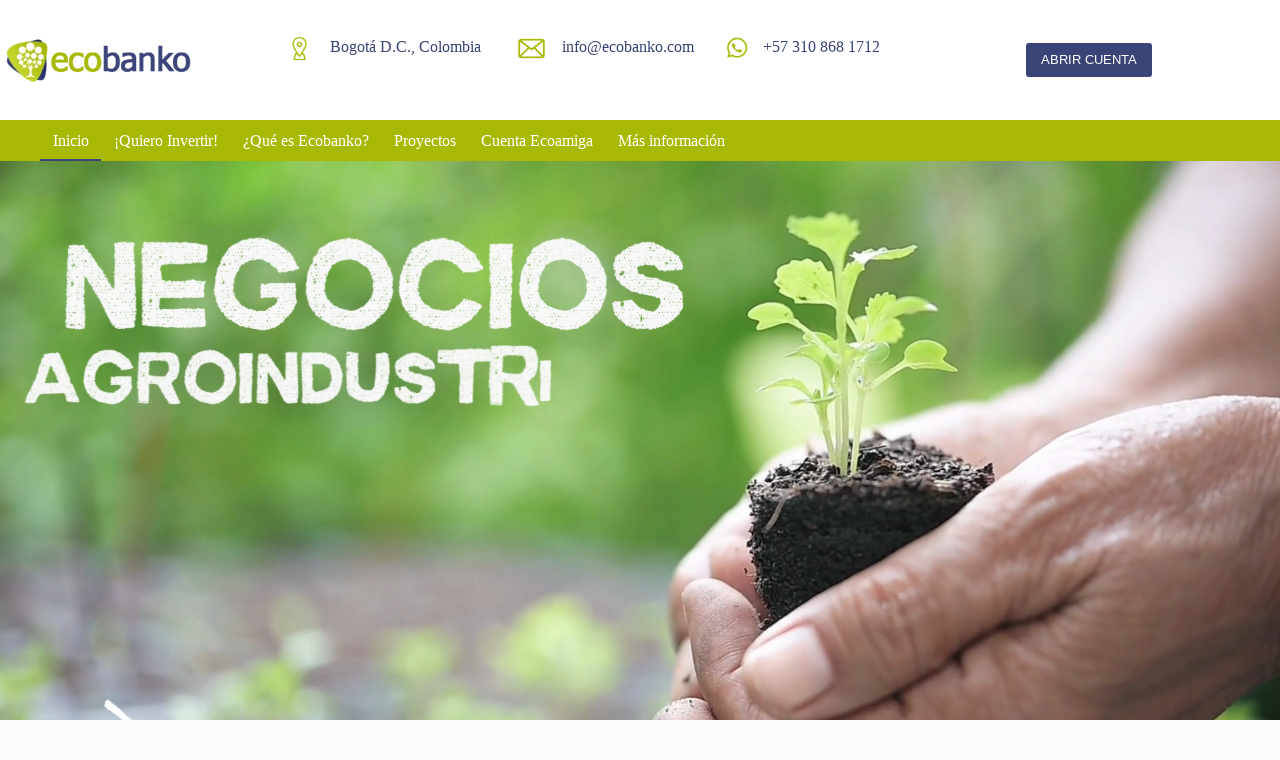

--- FILE ---
content_type: text/html; charset=UTF-8
request_url: https://ecobanko.com/
body_size: 21440
content:
<!doctype html>
<html lang="es">
<head>
	
	<meta charset="UTF-8">
	<meta name="viewport" content="width=device-width, initial-scale=1, maximum-scale=5, viewport-fit=cover">
	<link rel="profile" href="https://gmpg.org/xfn/11">

	<title>Ecobanko &#8211; Presente Responsable, Futuro Sostenible</title>
<meta name='robots' content='max-image-preview:large' />
<link rel="alternate" type="application/rss+xml" title="Ecobanko &raquo; Feed" href="https://ecobanko.com/feed/" />
<link rel="alternate" type="application/rss+xml" title="Ecobanko &raquo; Feed de los comentarios" href="https://ecobanko.com/comments/feed/" />
<link rel="alternate" type="application/rss+xml" title="Ecobanko &raquo; Comentario Inicio del feed" href="https://ecobanko.com/sample-page/feed/" />
<link rel="alternate" title="oEmbed (JSON)" type="application/json+oembed" href="https://ecobanko.com/wp-json/oembed/1.0/embed?url=https%3A%2F%2Fecobanko.com%2F" />
<link rel="alternate" title="oEmbed (XML)" type="text/xml+oembed" href="https://ecobanko.com/wp-json/oembed/1.0/embed?url=https%3A%2F%2Fecobanko.com%2F&#038;format=xml" />
<style id='wp-img-auto-sizes-contain-inline-css'>
img:is([sizes=auto i],[sizes^="auto," i]){contain-intrinsic-size:3000px 1500px}
/*# sourceURL=wp-img-auto-sizes-contain-inline-css */
</style>
<link rel='stylesheet' id='blocksy-dynamic-global-css' href='https://ecobanko.com/wp-content/uploads/blocksy/css/global.css?ver=68568' media='all' />
<link rel='stylesheet' id='ugb-style-css-css' href='https://ecobanko.com/wp-content/plugins/stackable-ultimate-gutenberg-blocks/dist/frontend_blocks.css?ver=3.19.5' media='all' />
<style id='ugb-style-css-inline-css'>
:root {--stk-block-width-default-detected: 1290px;}
#start-resizable-editor-section{display:none}@media only screen and (min-width:1000px){:where(.has-text-align-left) .stk-block-divider{--stk-dots-margin-left:0;--stk-dots-margin-right:auto}:where(.has-text-align-right) .stk-block-divider{--stk-dots-margin-right:0;--stk-dots-margin-left:auto}:where(.has-text-align-center) .stk-block-divider{--stk-dots-margin-right:auto;--stk-dots-margin-left:auto}.stk-block.stk-block-divider.has-text-align-center{--stk-dots-margin-right:auto;--stk-dots-margin-left:auto}.stk-block.stk-block-divider.has-text-align-right{--stk-dots-margin-right:0;--stk-dots-margin-left:auto}.stk-block.stk-block-divider.has-text-align-left{--stk-dots-margin-left:0;--stk-dots-margin-right:auto}.stk-block-feature>*>.stk-row{flex-wrap:var(--stk-feature-flex-wrap,nowrap)}.stk-row{flex-wrap:nowrap}.stk--hide-desktop,.stk--hide-desktop.stk-block{display:none!important}}@media only screen and (min-width:690px){:where(body:not(.wp-admin) .stk-block-column:first-child:nth-last-child(2)){flex:1 1 calc(50% - var(--stk-column-gap, 0px)*1/2)!important}:where(body:not(.wp-admin) .stk-block-column:nth-child(2):last-child){flex:1 1 calc(50% - var(--stk-column-gap, 0px)*1/2)!important}:where(body:not(.wp-admin) .stk-block-column:first-child:nth-last-child(3)){flex:1 1 calc(33.33333% - var(--stk-column-gap, 0px)*2/3)!important}:where(body:not(.wp-admin) .stk-block-column:nth-child(2):nth-last-child(2)){flex:1 1 calc(33.33333% - var(--stk-column-gap, 0px)*2/3)!important}:where(body:not(.wp-admin) .stk-block-column:nth-child(3):last-child){flex:1 1 calc(33.33333% - var(--stk-column-gap, 0px)*2/3)!important}:where(body:not(.wp-admin) .stk-block-column:first-child:nth-last-child(4)){flex:1 1 calc(25% - var(--stk-column-gap, 0px)*3/4)!important}:where(body:not(.wp-admin) .stk-block-column:nth-child(2):nth-last-child(3)){flex:1 1 calc(25% - var(--stk-column-gap, 0px)*3/4)!important}:where(body:not(.wp-admin) .stk-block-column:nth-child(3):nth-last-child(2)){flex:1 1 calc(25% - var(--stk-column-gap, 0px)*3/4)!important}:where(body:not(.wp-admin) .stk-block-column:nth-child(4):last-child){flex:1 1 calc(25% - var(--stk-column-gap, 0px)*3/4)!important}:where(body:not(.wp-admin) .stk-block-column:first-child:nth-last-child(5)){flex:1 1 calc(20% - var(--stk-column-gap, 0px)*4/5)!important}:where(body:not(.wp-admin) .stk-block-column:nth-child(2):nth-last-child(4)){flex:1 1 calc(20% - var(--stk-column-gap, 0px)*4/5)!important}:where(body:not(.wp-admin) .stk-block-column:nth-child(3):nth-last-child(3)){flex:1 1 calc(20% - var(--stk-column-gap, 0px)*4/5)!important}:where(body:not(.wp-admin) .stk-block-column:nth-child(4):nth-last-child(2)){flex:1 1 calc(20% - var(--stk-column-gap, 0px)*4/5)!important}:where(body:not(.wp-admin) .stk-block-column:nth-child(5):last-child){flex:1 1 calc(20% - var(--stk-column-gap, 0px)*4/5)!important}:where(body:not(.wp-admin) .stk-block-column:first-child:nth-last-child(6)){flex:1 1 calc(16.66667% - var(--stk-column-gap, 0px)*5/6)!important}:where(body:not(.wp-admin) .stk-block-column:nth-child(2):nth-last-child(5)){flex:1 1 calc(16.66667% - var(--stk-column-gap, 0px)*5/6)!important}:where(body:not(.wp-admin) .stk-block-column:nth-child(3):nth-last-child(4)){flex:1 1 calc(16.66667% - var(--stk-column-gap, 0px)*5/6)!important}:where(body:not(.wp-admin) .stk-block-column:nth-child(4):nth-last-child(3)){flex:1 1 calc(16.66667% - var(--stk-column-gap, 0px)*5/6)!important}:where(body:not(.wp-admin) .stk-block-column:nth-child(5):nth-last-child(2)){flex:1 1 calc(16.66667% - var(--stk-column-gap, 0px)*5/6)!important}:where(body:not(.wp-admin) .stk-block-column:nth-child(6):last-child){flex:1 1 calc(16.66667% - var(--stk-column-gap, 0px)*5/6)!important}.stk-block .stk-block.aligncenter,.stk-block-carousel:is(.aligncenter,.alignwide,.alignfull)>:where(.stk-block-carousel__content-wrapper)>.stk-content-align:not(.alignwide):not(.alignfull),.stk-block:is(.aligncenter,.alignwide,.alignfull)>.stk-content-align:not(.alignwide):not(.alignfull){margin-left:auto;margin-right:auto;max-width:var(--stk-block-default-width,var(--stk-block-width-default-detected,900px));width:100%}.stk-block .stk-block.alignwide,.stk-block-carousel:is(.aligncenter,.alignwide,.alignfull)>:where(.stk-block-carousel__content-wrapper)>.stk-content-align.alignwide,.stk-block:is(.aligncenter,.alignwide,.alignfull)>.stk-content-align.alignwide{margin-left:auto;margin-right:auto;max-width:var(--stk-block-wide-width,var(--stk-block-width-wide-detected,80vw));width:100%}.stk-row.stk-columns-2>.stk-column{flex:1 1 50%;max-width:50%}.stk-row.stk-columns-3>.stk-column{flex:1 1 33.3333333333%;max-width:33.3333333333%}.stk-row.stk-columns-4>.stk-column{flex:1 1 25%;max-width:25%}.stk-row.stk-columns-5>.stk-column{flex:1 1 20%;max-width:20%}.stk-row.stk-columns-6>.stk-column{flex:1 1 16.6666666667%;max-width:16.6666666667%}.stk-row.stk-columns-7>.stk-column{flex:1 1 14.2857142857%;max-width:14.2857142857%}.stk-row.stk-columns-8>.stk-column{flex:1 1 12.5%;max-width:12.5%}.stk-row.stk-columns-9>.stk-column{flex:1 1 11.1111111111%;max-width:11.1111111111%}.stk-row.stk-columns-10>.stk-column{flex:1 1 10%;max-width:10%}.stk-block-tabs>.stk-inner-blocks.stk-block-tabs--vertical{grid-template-columns:auto 1fr auto}.stk-block-tabs>.stk-inner-blocks.stk-block-tabs--vertical>.stk-block-tab-labels:first-child{grid-column:1/2}.stk-block-tabs>.stk-inner-blocks.stk-block-tabs--vertical>.stk-block-tab-content:last-child{grid-column:2/4}.stk-block-tabs>.stk-inner-blocks.stk-block-tabs--vertical>.stk-block-tab-content:first-child{grid-column:1/3}.stk-block-tabs>.stk-inner-blocks.stk-block-tabs--vertical>.stk-block-tab-labels:last-child{grid-column:3/4}}@media only screen and (min-width:690px) and (max-width:999px){.stk-button-group:is(.stk--collapse-on-tablet)>.block-editor-inner-blocks>.block-editor-block-list__layout>[data-block]{margin-inline-end:var(--stk-alignment-margin-right);margin-inline-start:var(--stk-alignment-margin-left)}:where(.has-text-align-left-tablet) .stk-block-divider{--stk-dots-margin-left:0;--stk-dots-margin-right:auto}:where(.has-text-align-right-tablet) .stk-block-divider{--stk-dots-margin-right:0;--stk-dots-margin-left:auto}:where(.has-text-align-center-tablet) .stk-block-divider{--stk-dots-margin-right:auto;--stk-dots-margin-left:auto}.stk--hide-tablet,.stk--hide-tablet.stk-block{display:none!important}.stk-button-group:is(.stk--collapse-on-tablet) .stk-block:is(.stk-block-button,.stk-block-icon-button){margin-inline-end:var(--stk-alignment-margin-right);margin-inline-start:var(--stk-alignment-margin-left)}}@media only screen and (max-width:999px){.stk-block-button{min-width:-moz-fit-content;min-width:fit-content}.stk-block.stk-block-divider.has-text-align-center-tablet{--stk-dots-margin-right:auto;--stk-dots-margin-left:auto}.stk-block.stk-block-divider.has-text-align-right-tablet{--stk-dots-margin-right:0;--stk-dots-margin-left:auto}.stk-block.stk-block-divider.has-text-align-left-tablet{--stk-dots-margin-left:0;--stk-dots-margin-right:auto}.stk-block-timeline.stk-block-timeline__ios-polyfill{--fixed-bg:linear-gradient(to bottom,var(--line-accent-bg-color,#000) 0,var(--line-accent-bg-color-2,#000) var(--line-accent-bg-location,50%))}.has-text-align-center-tablet{--stk-alignment-padding-left:0;--stk-alignment-justify-content:center;--stk-alignment-text-align:center;--stk-alignment-margin-left:auto;--stk-alignment-margin-right:auto;text-align:var(--stk-alignment-text-align,start)}.has-text-align-left-tablet{--stk-alignment-justify-content:flex-start;--stk-alignment-text-align:start;--stk-alignment-margin-left:0;--stk-alignment-margin-right:auto;text-align:var(--stk-alignment-text-align,start)}.has-text-align-right-tablet{--stk-alignment-justify-content:flex-end;--stk-alignment-text-align:end;--stk-alignment-margin-left:auto;--stk-alignment-margin-right:0;text-align:var(--stk-alignment-text-align,start)}.has-text-align-justify-tablet{--stk-alignment-text-align:justify}.has-text-align-space-between-tablet{--stk-alignment-justify-content:space-between}.has-text-align-space-around-tablet{--stk-alignment-justify-content:space-around}.has-text-align-space-evenly-tablet{--stk-alignment-justify-content:space-evenly}}@media only screen and (max-width:689px){.stk-button-group:is(.stk--collapse-on-mobile)>.block-editor-inner-blocks>.block-editor-block-list__layout>[data-block],.stk-button-group:is(.stk--collapse-on-tablet)>.block-editor-inner-blocks>.block-editor-block-list__layout>[data-block]{margin-inline-end:var(--stk-alignment-margin-right);margin-inline-start:var(--stk-alignment-margin-left)}.entry-content .stk-block.stk-has-top-separator{padding-top:23vw}.entry-content .stk-block.stk-has-bottom-separator{padding-bottom:23vw}.entry-content .stk-block .stk-separator__wrapper{height:23vw}.stk-block-carousel.stk--hide-mobile-arrows>.stk-block-carousel__content-wrapper>*>.stk-block-carousel__buttons,.stk-block-carousel.stk--hide-mobile-dots>.stk-block-carousel__content-wrapper>.stk-block-carousel__dots{display:none}:where(.has-text-align-left-mobile) .stk-block-divider{--stk-dots-margin-left:0;--stk-dots-margin-right:auto}:where(.has-text-align-right-mobile) .stk-block-divider{--stk-dots-margin-right:0;--stk-dots-margin-left:auto}:where(.has-text-align-center-mobile) .stk-block-divider{--stk-dots-margin-right:auto;--stk-dots-margin-left:auto}.stk-block.stk-block-divider.has-text-align-center-mobile{--stk-dots-margin-right:auto;--stk-dots-margin-left:auto}.stk-block.stk-block-divider.has-text-align-right-mobile{--stk-dots-margin-right:0;--stk-dots-margin-left:auto}.stk-block.stk-block-divider.has-text-align-left-mobile{--stk-dots-margin-left:0;--stk-dots-margin-right:auto}.stk-block.stk-block-feature:is(.is-style-default,.is-style-horizontal)>.stk-container>.stk-inner-blocks.stk-block-content{flex-direction:column-reverse}.stk-block-posts{--stk-columns:1}.stk-block-tab-labels:not(.stk-block-tab-labels--wrap-mobile){overflow-x:auto!important;width:100%}.stk-block-tab-labels:not(.stk-block-tab-labels--wrap-mobile)::-webkit-scrollbar{height:0!important}.stk-block-tab-labels:not(.stk-block-tab-labels--wrap-mobile) .stk-block-tab-labels__wrapper{flex-wrap:nowrap;min-width:-webkit-fill-available;min-width:fill-available;width:max-content}.stk-block.stk-block-timeline{--content-line:0!important;padding-top:0}.stk-block-timeline>.stk-inner-blocks{align-items:flex-start;grid-template-columns:var(--line-dot-size,16px) 1fr;grid-template-rows:auto 1fr;padding-left:16px}.stk-block-timeline>.stk-inner-blocks:after{inset-inline-start:calc(var(--line-dot-size, 16px)/2 - var(--line-bg-width, 3px)/2 + 16px)}.stk-block-timeline .stk-block-timeline__middle{inset-block-start:8px;inset-inline-start:16px;position:absolute}.stk-block-timeline .stk-block-timeline__content{grid-column:2/3;grid-row:2/3;text-align:start}.stk-block-timeline .stk-block-timeline__date{grid-column:2/3;grid-row:1/2;text-align:start}.stk-block-timeline>.stk-inner-blocks:after{bottom:calc(100% - var(--line-dot-size, 16px)/2 - .5em);top:calc(var(--line-dot-size, 16px)/2 + .5em)}.stk-block-timeline+.stk-block-timeline>.stk-inner-blocks:after{top:-16px}:root{--stk-block-margin-bottom:16px;--stk-column-margin:8px;--stk-container-padding:24px;--stk-container-padding-large:32px 24px;--stk-container-padding-small:8px 24px;--stk-block-background-padding:16px}.stk-block .stk-block:is(.aligncenter,.alignwide),.stk-block:is(.aligncenter,.alignwide,.alignfull)>.stk-content-align.alignwide,.stk-block:is(.aligncenter,.alignwide,.alignfull)>.stk-content-align:not(.alignwide):not(.alignfull){width:100%}.stk-column{flex:1 1 100%;max-width:100%}.stk--hide-mobile,.stk--hide-mobile.stk-block{display:none!important}.stk-button-group:is(.stk--collapse-on-mobile) .stk-block:is(.stk-block-button,.stk-block-icon-button),.stk-button-group:is(.stk--collapse-on-tablet) .stk-block:is(.stk-block-button,.stk-block-icon-button){margin-inline-end:var(--stk-alignment-margin-right);margin-inline-start:var(--stk-alignment-margin-left)}.has-text-align-center-mobile{--stk-alignment-padding-left:0;--stk-alignment-justify-content:center;--stk-alignment-text-align:center;--stk-alignment-margin-left:auto;--stk-alignment-margin-right:auto;text-align:var(--stk-alignment-text-align,start)}.has-text-align-left-mobile{--stk-alignment-justify-content:flex-start;--stk-alignment-text-align:start;--stk-alignment-margin-left:0;--stk-alignment-margin-right:auto;text-align:var(--stk-alignment-text-align,start)}.has-text-align-right-mobile{--stk-alignment-justify-content:flex-end;--stk-alignment-text-align:end;--stk-alignment-margin-left:auto;--stk-alignment-margin-right:0;text-align:var(--stk-alignment-text-align,start)}.has-text-align-justify-mobile{--stk-alignment-text-align:justify}.has-text-align-space-between-mobile{--stk-alignment-justify-content:space-between}.has-text-align-space-around-mobile{--stk-alignment-justify-content:space-around}.has-text-align-space-evenly-mobile{--stk-alignment-justify-content:space-evenly}.stk-block-tabs>.stk-inner-blocks{grid-template-columns:1fr}.stk-block-tabs>.stk-inner-blocks>.stk-block-tab-labels:last-child{grid-row:1/2}}#end-resizable-editor-section{display:none}
/*# sourceURL=ugb-style-css-inline-css */
</style>
<style id='ugb-style-css-nodep-inline-css'>
/* Global Color Schemes (background-scheme-default-3) */
.stk--background-scheme--scheme-default-3{--stk-block-background-color:#0f0e17;--stk-heading-color:#fffffe;--stk-text-color:#fffffe;--stk-link-color:#f00069;--stk-accent-color:#f00069;--stk-subtitle-color:#f00069;--stk-button-background-color:#f00069;--stk-button-text-color:#fffffe;--stk-button-outline-color:#fffffe;}
/* Global Color Schemes (container-scheme-default-3) */
.stk--container-scheme--scheme-default-3{--stk-container-background-color:#0f0e17;--stk-heading-color:#fffffe;--stk-text-color:#fffffe;--stk-link-color:#f00069;--stk-accent-color:#f00069;--stk-subtitle-color:#f00069;--stk-button-background-color:#f00069;--stk-button-text-color:#fffffe;--stk-button-outline-color:#fffffe;}
/* Global Preset Controls */
:root{--stk--preset--font-size--small:var(--wp--preset--font-size--small);--stk--preset--font-size--medium:var(--wp--preset--font-size--medium);--stk--preset--font-size--large:var(--wp--preset--font-size--large);--stk--preset--font-size--x-large:var(--wp--preset--font-size--x-large);--stk--preset--font-size--xx-large:var(--wp--preset--font-size--xx-large);--stk--preset--spacing--20:var(--wp--preset--spacing--20);--stk--preset--spacing--30:var(--wp--preset--spacing--30);--stk--preset--spacing--40:var(--wp--preset--spacing--40);--stk--preset--spacing--50:var(--wp--preset--spacing--50);--stk--preset--spacing--60:var(--wp--preset--spacing--60);--stk--preset--spacing--70:var(--wp--preset--spacing--70);--stk--preset--spacing--80:var(--wp--preset--spacing--80);}
/*# sourceURL=ugb-style-css-nodep-inline-css */
</style>
<link rel='stylesheet' id='wp-block-library-css' href='https://ecobanko.com/wp-includes/css/dist/block-library/style.min.css?ver=6.9' media='all' />
<style id='global-styles-inline-css'>
:root{--wp--preset--aspect-ratio--square: 1;--wp--preset--aspect-ratio--4-3: 4/3;--wp--preset--aspect-ratio--3-4: 3/4;--wp--preset--aspect-ratio--3-2: 3/2;--wp--preset--aspect-ratio--2-3: 2/3;--wp--preset--aspect-ratio--16-9: 16/9;--wp--preset--aspect-ratio--9-16: 9/16;--wp--preset--color--black: #000000;--wp--preset--color--cyan-bluish-gray: #abb8c3;--wp--preset--color--white: #ffffff;--wp--preset--color--pale-pink: #f78da7;--wp--preset--color--vivid-red: #cf2e2e;--wp--preset--color--luminous-vivid-orange: #ff6900;--wp--preset--color--luminous-vivid-amber: #fcb900;--wp--preset--color--light-green-cyan: #7bdcb5;--wp--preset--color--vivid-green-cyan: #00d084;--wp--preset--color--pale-cyan-blue: #8ed1fc;--wp--preset--color--vivid-cyan-blue: #0693e3;--wp--preset--color--vivid-purple: #9b51e0;--wp--preset--color--palette-color-1: var(--theme-palette-color-1, #3B4477);--wp--preset--color--palette-color-2: var(--theme-palette-color-2, #A8B904);--wp--preset--color--palette-color-3: var(--theme-palette-color-3, #BFCE2A);--wp--preset--color--palette-color-4: var(--theme-palette-color-4, #363333);--wp--preset--color--palette-color-5: var(--theme-palette-color-5, #e1e8ed);--wp--preset--color--palette-color-6: var(--theme-palette-color-6, #f2f5f7);--wp--preset--color--palette-color-7: var(--theme-palette-color-7, #FAFBFC);--wp--preset--color--palette-color-8: var(--theme-palette-color-8, #ffffff);--wp--preset--gradient--vivid-cyan-blue-to-vivid-purple: linear-gradient(135deg,rgb(6,147,227) 0%,rgb(155,81,224) 100%);--wp--preset--gradient--light-green-cyan-to-vivid-green-cyan: linear-gradient(135deg,rgb(122,220,180) 0%,rgb(0,208,130) 100%);--wp--preset--gradient--luminous-vivid-amber-to-luminous-vivid-orange: linear-gradient(135deg,rgb(252,185,0) 0%,rgb(255,105,0) 100%);--wp--preset--gradient--luminous-vivid-orange-to-vivid-red: linear-gradient(135deg,rgb(255,105,0) 0%,rgb(207,46,46) 100%);--wp--preset--gradient--very-light-gray-to-cyan-bluish-gray: linear-gradient(135deg,rgb(238,238,238) 0%,rgb(169,184,195) 100%);--wp--preset--gradient--cool-to-warm-spectrum: linear-gradient(135deg,rgb(74,234,220) 0%,rgb(151,120,209) 20%,rgb(207,42,186) 40%,rgb(238,44,130) 60%,rgb(251,105,98) 80%,rgb(254,248,76) 100%);--wp--preset--gradient--blush-light-purple: linear-gradient(135deg,rgb(255,206,236) 0%,rgb(152,150,240) 100%);--wp--preset--gradient--blush-bordeaux: linear-gradient(135deg,rgb(254,205,165) 0%,rgb(254,45,45) 50%,rgb(107,0,62) 100%);--wp--preset--gradient--luminous-dusk: linear-gradient(135deg,rgb(255,203,112) 0%,rgb(199,81,192) 50%,rgb(65,88,208) 100%);--wp--preset--gradient--pale-ocean: linear-gradient(135deg,rgb(255,245,203) 0%,rgb(182,227,212) 50%,rgb(51,167,181) 100%);--wp--preset--gradient--electric-grass: linear-gradient(135deg,rgb(202,248,128) 0%,rgb(113,206,126) 100%);--wp--preset--gradient--midnight: linear-gradient(135deg,rgb(2,3,129) 0%,rgb(40,116,252) 100%);--wp--preset--gradient--juicy-peach: linear-gradient(to right, #ffecd2 0%, #fcb69f 100%);--wp--preset--gradient--young-passion: linear-gradient(to right, #ff8177 0%, #ff867a 0%, #ff8c7f 21%, #f99185 52%, #cf556c 78%, #b12a5b 100%);--wp--preset--gradient--true-sunset: linear-gradient(to right, #fa709a 0%, #fee140 100%);--wp--preset--gradient--morpheus-den: linear-gradient(to top, #30cfd0 0%, #330867 100%);--wp--preset--gradient--plum-plate: linear-gradient(135deg, #667eea 0%, #764ba2 100%);--wp--preset--gradient--aqua-splash: linear-gradient(15deg, #13547a 0%, #80d0c7 100%);--wp--preset--gradient--love-kiss: linear-gradient(to top, #ff0844 0%, #ffb199 100%);--wp--preset--gradient--new-retrowave: linear-gradient(to top, #3b41c5 0%, #a981bb 49%, #ffc8a9 100%);--wp--preset--gradient--plum-bath: linear-gradient(to top, #cc208e 0%, #6713d2 100%);--wp--preset--gradient--high-flight: linear-gradient(to right, #0acffe 0%, #495aff 100%);--wp--preset--gradient--teen-party: linear-gradient(-225deg, #FF057C 0%, #8D0B93 50%, #321575 100%);--wp--preset--gradient--fabled-sunset: linear-gradient(-225deg, #231557 0%, #44107A 29%, #FF1361 67%, #FFF800 100%);--wp--preset--gradient--arielle-smile: radial-gradient(circle 248px at center, #16d9e3 0%, #30c7ec 47%, #46aef7 100%);--wp--preset--gradient--itmeo-branding: linear-gradient(180deg, #2af598 0%, #009efd 100%);--wp--preset--gradient--deep-blue: linear-gradient(to right, #6a11cb 0%, #2575fc 100%);--wp--preset--gradient--strong-bliss: linear-gradient(to right, #f78ca0 0%, #f9748f 19%, #fd868c 60%, #fe9a8b 100%);--wp--preset--gradient--sweet-period: linear-gradient(to top, #3f51b1 0%, #5a55ae 13%, #7b5fac 25%, #8f6aae 38%, #a86aa4 50%, #cc6b8e 62%, #f18271 75%, #f3a469 87%, #f7c978 100%);--wp--preset--gradient--purple-division: linear-gradient(to top, #7028e4 0%, #e5b2ca 100%);--wp--preset--gradient--cold-evening: linear-gradient(to top, #0c3483 0%, #a2b6df 100%, #6b8cce 100%, #a2b6df 100%);--wp--preset--gradient--mountain-rock: linear-gradient(to right, #868f96 0%, #596164 100%);--wp--preset--gradient--desert-hump: linear-gradient(to top, #c79081 0%, #dfa579 100%);--wp--preset--gradient--ethernal-constance: linear-gradient(to top, #09203f 0%, #537895 100%);--wp--preset--gradient--happy-memories: linear-gradient(-60deg, #ff5858 0%, #f09819 100%);--wp--preset--gradient--grown-early: linear-gradient(to top, #0ba360 0%, #3cba92 100%);--wp--preset--gradient--morning-salad: linear-gradient(-225deg, #B7F8DB 0%, #50A7C2 100%);--wp--preset--gradient--night-call: linear-gradient(-225deg, #AC32E4 0%, #7918F2 48%, #4801FF 100%);--wp--preset--gradient--mind-crawl: linear-gradient(-225deg, #473B7B 0%, #3584A7 51%, #30D2BE 100%);--wp--preset--gradient--angel-care: linear-gradient(-225deg, #FFE29F 0%, #FFA99F 48%, #FF719A 100%);--wp--preset--gradient--juicy-cake: linear-gradient(to top, #e14fad 0%, #f9d423 100%);--wp--preset--gradient--rich-metal: linear-gradient(to right, #d7d2cc 0%, #304352 100%);--wp--preset--gradient--mole-hall: linear-gradient(-20deg, #616161 0%, #9bc5c3 100%);--wp--preset--gradient--cloudy-knoxville: linear-gradient(120deg, #fdfbfb 0%, #ebedee 100%);--wp--preset--gradient--soft-grass: linear-gradient(to top, #c1dfc4 0%, #deecdd 100%);--wp--preset--gradient--saint-petersburg: linear-gradient(135deg, #f5f7fa 0%, #c3cfe2 100%);--wp--preset--gradient--everlasting-sky: linear-gradient(135deg, #fdfcfb 0%, #e2d1c3 100%);--wp--preset--gradient--kind-steel: linear-gradient(-20deg, #e9defa 0%, #fbfcdb 100%);--wp--preset--gradient--over-sun: linear-gradient(60deg, #abecd6 0%, #fbed96 100%);--wp--preset--gradient--premium-white: linear-gradient(to top, #d5d4d0 0%, #d5d4d0 1%, #eeeeec 31%, #efeeec 75%, #e9e9e7 100%);--wp--preset--gradient--clean-mirror: linear-gradient(45deg, #93a5cf 0%, #e4efe9 100%);--wp--preset--gradient--wild-apple: linear-gradient(to top, #d299c2 0%, #fef9d7 100%);--wp--preset--gradient--snow-again: linear-gradient(to top, #e6e9f0 0%, #eef1f5 100%);--wp--preset--gradient--confident-cloud: linear-gradient(to top, #dad4ec 0%, #dad4ec 1%, #f3e7e9 100%);--wp--preset--gradient--glass-water: linear-gradient(to top, #dfe9f3 0%, white 100%);--wp--preset--gradient--perfect-white: linear-gradient(-225deg, #E3FDF5 0%, #FFE6FA 100%);--wp--preset--font-size--small: 13px;--wp--preset--font-size--medium: 20px;--wp--preset--font-size--large: clamp(22px, 1.375rem + ((1vw - 3.2px) * 0.625), 30px);--wp--preset--font-size--x-large: clamp(30px, 1.875rem + ((1vw - 3.2px) * 1.563), 50px);--wp--preset--font-size--xx-large: clamp(45px, 2.813rem + ((1vw - 3.2px) * 2.734), 80px);--wp--preset--spacing--20: 0.44rem;--wp--preset--spacing--30: 0.67rem;--wp--preset--spacing--40: 1rem;--wp--preset--spacing--50: 1.5rem;--wp--preset--spacing--60: 2.25rem;--wp--preset--spacing--70: 3.38rem;--wp--preset--spacing--80: 5.06rem;--wp--preset--shadow--natural: 6px 6px 9px rgba(0, 0, 0, 0.2);--wp--preset--shadow--deep: 12px 12px 50px rgba(0, 0, 0, 0.4);--wp--preset--shadow--sharp: 6px 6px 0px rgba(0, 0, 0, 0.2);--wp--preset--shadow--outlined: 6px 6px 0px -3px rgb(255, 255, 255), 6px 6px rgb(0, 0, 0);--wp--preset--shadow--crisp: 6px 6px 0px rgb(0, 0, 0);}:root { --wp--style--global--content-size: var(--theme-block-max-width);--wp--style--global--wide-size: var(--theme-block-wide-max-width); }:where(body) { margin: 0; }.wp-site-blocks > .alignleft { float: left; margin-right: 2em; }.wp-site-blocks > .alignright { float: right; margin-left: 2em; }.wp-site-blocks > .aligncenter { justify-content: center; margin-left: auto; margin-right: auto; }:where(.wp-site-blocks) > * { margin-block-start: var(--theme-content-spacing); margin-block-end: 0; }:where(.wp-site-blocks) > :first-child { margin-block-start: 0; }:where(.wp-site-blocks) > :last-child { margin-block-end: 0; }:root { --wp--style--block-gap: var(--theme-content-spacing); }:root :where(.is-layout-flow) > :first-child{margin-block-start: 0;}:root :where(.is-layout-flow) > :last-child{margin-block-end: 0;}:root :where(.is-layout-flow) > *{margin-block-start: var(--theme-content-spacing);margin-block-end: 0;}:root :where(.is-layout-constrained) > :first-child{margin-block-start: 0;}:root :where(.is-layout-constrained) > :last-child{margin-block-end: 0;}:root :where(.is-layout-constrained) > *{margin-block-start: var(--theme-content-spacing);margin-block-end: 0;}:root :where(.is-layout-flex){gap: var(--theme-content-spacing);}:root :where(.is-layout-grid){gap: var(--theme-content-spacing);}.is-layout-flow > .alignleft{float: left;margin-inline-start: 0;margin-inline-end: 2em;}.is-layout-flow > .alignright{float: right;margin-inline-start: 2em;margin-inline-end: 0;}.is-layout-flow > .aligncenter{margin-left: auto !important;margin-right: auto !important;}.is-layout-constrained > .alignleft{float: left;margin-inline-start: 0;margin-inline-end: 2em;}.is-layout-constrained > .alignright{float: right;margin-inline-start: 2em;margin-inline-end: 0;}.is-layout-constrained > .aligncenter{margin-left: auto !important;margin-right: auto !important;}.is-layout-constrained > :where(:not(.alignleft):not(.alignright):not(.alignfull)){max-width: var(--wp--style--global--content-size);margin-left: auto !important;margin-right: auto !important;}.is-layout-constrained > .alignwide{max-width: var(--wp--style--global--wide-size);}body .is-layout-flex{display: flex;}.is-layout-flex{flex-wrap: wrap;align-items: center;}.is-layout-flex > :is(*, div){margin: 0;}body .is-layout-grid{display: grid;}.is-layout-grid > :is(*, div){margin: 0;}body{padding-top: 0px;padding-right: 0px;padding-bottom: 0px;padding-left: 0px;}:root :where(.wp-element-button, .wp-block-button__link){font-style: inherit;font-weight: inherit;letter-spacing: inherit;text-transform: inherit;}.has-black-color{color: var(--wp--preset--color--black) !important;}.has-cyan-bluish-gray-color{color: var(--wp--preset--color--cyan-bluish-gray) !important;}.has-white-color{color: var(--wp--preset--color--white) !important;}.has-pale-pink-color{color: var(--wp--preset--color--pale-pink) !important;}.has-vivid-red-color{color: var(--wp--preset--color--vivid-red) !important;}.has-luminous-vivid-orange-color{color: var(--wp--preset--color--luminous-vivid-orange) !important;}.has-luminous-vivid-amber-color{color: var(--wp--preset--color--luminous-vivid-amber) !important;}.has-light-green-cyan-color{color: var(--wp--preset--color--light-green-cyan) !important;}.has-vivid-green-cyan-color{color: var(--wp--preset--color--vivid-green-cyan) !important;}.has-pale-cyan-blue-color{color: var(--wp--preset--color--pale-cyan-blue) !important;}.has-vivid-cyan-blue-color{color: var(--wp--preset--color--vivid-cyan-blue) !important;}.has-vivid-purple-color{color: var(--wp--preset--color--vivid-purple) !important;}.has-palette-color-1-color{color: var(--wp--preset--color--palette-color-1) !important;}.has-palette-color-2-color{color: var(--wp--preset--color--palette-color-2) !important;}.has-palette-color-3-color{color: var(--wp--preset--color--palette-color-3) !important;}.has-palette-color-4-color{color: var(--wp--preset--color--palette-color-4) !important;}.has-palette-color-5-color{color: var(--wp--preset--color--palette-color-5) !important;}.has-palette-color-6-color{color: var(--wp--preset--color--palette-color-6) !important;}.has-palette-color-7-color{color: var(--wp--preset--color--palette-color-7) !important;}.has-palette-color-8-color{color: var(--wp--preset--color--palette-color-8) !important;}.has-black-background-color{background-color: var(--wp--preset--color--black) !important;}.has-cyan-bluish-gray-background-color{background-color: var(--wp--preset--color--cyan-bluish-gray) !important;}.has-white-background-color{background-color: var(--wp--preset--color--white) !important;}.has-pale-pink-background-color{background-color: var(--wp--preset--color--pale-pink) !important;}.has-vivid-red-background-color{background-color: var(--wp--preset--color--vivid-red) !important;}.has-luminous-vivid-orange-background-color{background-color: var(--wp--preset--color--luminous-vivid-orange) !important;}.has-luminous-vivid-amber-background-color{background-color: var(--wp--preset--color--luminous-vivid-amber) !important;}.has-light-green-cyan-background-color{background-color: var(--wp--preset--color--light-green-cyan) !important;}.has-vivid-green-cyan-background-color{background-color: var(--wp--preset--color--vivid-green-cyan) !important;}.has-pale-cyan-blue-background-color{background-color: var(--wp--preset--color--pale-cyan-blue) !important;}.has-vivid-cyan-blue-background-color{background-color: var(--wp--preset--color--vivid-cyan-blue) !important;}.has-vivid-purple-background-color{background-color: var(--wp--preset--color--vivid-purple) !important;}.has-palette-color-1-background-color{background-color: var(--wp--preset--color--palette-color-1) !important;}.has-palette-color-2-background-color{background-color: var(--wp--preset--color--palette-color-2) !important;}.has-palette-color-3-background-color{background-color: var(--wp--preset--color--palette-color-3) !important;}.has-palette-color-4-background-color{background-color: var(--wp--preset--color--palette-color-4) !important;}.has-palette-color-5-background-color{background-color: var(--wp--preset--color--palette-color-5) !important;}.has-palette-color-6-background-color{background-color: var(--wp--preset--color--palette-color-6) !important;}.has-palette-color-7-background-color{background-color: var(--wp--preset--color--palette-color-7) !important;}.has-palette-color-8-background-color{background-color: var(--wp--preset--color--palette-color-8) !important;}.has-black-border-color{border-color: var(--wp--preset--color--black) !important;}.has-cyan-bluish-gray-border-color{border-color: var(--wp--preset--color--cyan-bluish-gray) !important;}.has-white-border-color{border-color: var(--wp--preset--color--white) !important;}.has-pale-pink-border-color{border-color: var(--wp--preset--color--pale-pink) !important;}.has-vivid-red-border-color{border-color: var(--wp--preset--color--vivid-red) !important;}.has-luminous-vivid-orange-border-color{border-color: var(--wp--preset--color--luminous-vivid-orange) !important;}.has-luminous-vivid-amber-border-color{border-color: var(--wp--preset--color--luminous-vivid-amber) !important;}.has-light-green-cyan-border-color{border-color: var(--wp--preset--color--light-green-cyan) !important;}.has-vivid-green-cyan-border-color{border-color: var(--wp--preset--color--vivid-green-cyan) !important;}.has-pale-cyan-blue-border-color{border-color: var(--wp--preset--color--pale-cyan-blue) !important;}.has-vivid-cyan-blue-border-color{border-color: var(--wp--preset--color--vivid-cyan-blue) !important;}.has-vivid-purple-border-color{border-color: var(--wp--preset--color--vivid-purple) !important;}.has-palette-color-1-border-color{border-color: var(--wp--preset--color--palette-color-1) !important;}.has-palette-color-2-border-color{border-color: var(--wp--preset--color--palette-color-2) !important;}.has-palette-color-3-border-color{border-color: var(--wp--preset--color--palette-color-3) !important;}.has-palette-color-4-border-color{border-color: var(--wp--preset--color--palette-color-4) !important;}.has-palette-color-5-border-color{border-color: var(--wp--preset--color--palette-color-5) !important;}.has-palette-color-6-border-color{border-color: var(--wp--preset--color--palette-color-6) !important;}.has-palette-color-7-border-color{border-color: var(--wp--preset--color--palette-color-7) !important;}.has-palette-color-8-border-color{border-color: var(--wp--preset--color--palette-color-8) !important;}.has-vivid-cyan-blue-to-vivid-purple-gradient-background{background: var(--wp--preset--gradient--vivid-cyan-blue-to-vivid-purple) !important;}.has-light-green-cyan-to-vivid-green-cyan-gradient-background{background: var(--wp--preset--gradient--light-green-cyan-to-vivid-green-cyan) !important;}.has-luminous-vivid-amber-to-luminous-vivid-orange-gradient-background{background: var(--wp--preset--gradient--luminous-vivid-amber-to-luminous-vivid-orange) !important;}.has-luminous-vivid-orange-to-vivid-red-gradient-background{background: var(--wp--preset--gradient--luminous-vivid-orange-to-vivid-red) !important;}.has-very-light-gray-to-cyan-bluish-gray-gradient-background{background: var(--wp--preset--gradient--very-light-gray-to-cyan-bluish-gray) !important;}.has-cool-to-warm-spectrum-gradient-background{background: var(--wp--preset--gradient--cool-to-warm-spectrum) !important;}.has-blush-light-purple-gradient-background{background: var(--wp--preset--gradient--blush-light-purple) !important;}.has-blush-bordeaux-gradient-background{background: var(--wp--preset--gradient--blush-bordeaux) !important;}.has-luminous-dusk-gradient-background{background: var(--wp--preset--gradient--luminous-dusk) !important;}.has-pale-ocean-gradient-background{background: var(--wp--preset--gradient--pale-ocean) !important;}.has-electric-grass-gradient-background{background: var(--wp--preset--gradient--electric-grass) !important;}.has-midnight-gradient-background{background: var(--wp--preset--gradient--midnight) !important;}.has-juicy-peach-gradient-background{background: var(--wp--preset--gradient--juicy-peach) !important;}.has-young-passion-gradient-background{background: var(--wp--preset--gradient--young-passion) !important;}.has-true-sunset-gradient-background{background: var(--wp--preset--gradient--true-sunset) !important;}.has-morpheus-den-gradient-background{background: var(--wp--preset--gradient--morpheus-den) !important;}.has-plum-plate-gradient-background{background: var(--wp--preset--gradient--plum-plate) !important;}.has-aqua-splash-gradient-background{background: var(--wp--preset--gradient--aqua-splash) !important;}.has-love-kiss-gradient-background{background: var(--wp--preset--gradient--love-kiss) !important;}.has-new-retrowave-gradient-background{background: var(--wp--preset--gradient--new-retrowave) !important;}.has-plum-bath-gradient-background{background: var(--wp--preset--gradient--plum-bath) !important;}.has-high-flight-gradient-background{background: var(--wp--preset--gradient--high-flight) !important;}.has-teen-party-gradient-background{background: var(--wp--preset--gradient--teen-party) !important;}.has-fabled-sunset-gradient-background{background: var(--wp--preset--gradient--fabled-sunset) !important;}.has-arielle-smile-gradient-background{background: var(--wp--preset--gradient--arielle-smile) !important;}.has-itmeo-branding-gradient-background{background: var(--wp--preset--gradient--itmeo-branding) !important;}.has-deep-blue-gradient-background{background: var(--wp--preset--gradient--deep-blue) !important;}.has-strong-bliss-gradient-background{background: var(--wp--preset--gradient--strong-bliss) !important;}.has-sweet-period-gradient-background{background: var(--wp--preset--gradient--sweet-period) !important;}.has-purple-division-gradient-background{background: var(--wp--preset--gradient--purple-division) !important;}.has-cold-evening-gradient-background{background: var(--wp--preset--gradient--cold-evening) !important;}.has-mountain-rock-gradient-background{background: var(--wp--preset--gradient--mountain-rock) !important;}.has-desert-hump-gradient-background{background: var(--wp--preset--gradient--desert-hump) !important;}.has-ethernal-constance-gradient-background{background: var(--wp--preset--gradient--ethernal-constance) !important;}.has-happy-memories-gradient-background{background: var(--wp--preset--gradient--happy-memories) !important;}.has-grown-early-gradient-background{background: var(--wp--preset--gradient--grown-early) !important;}.has-morning-salad-gradient-background{background: var(--wp--preset--gradient--morning-salad) !important;}.has-night-call-gradient-background{background: var(--wp--preset--gradient--night-call) !important;}.has-mind-crawl-gradient-background{background: var(--wp--preset--gradient--mind-crawl) !important;}.has-angel-care-gradient-background{background: var(--wp--preset--gradient--angel-care) !important;}.has-juicy-cake-gradient-background{background: var(--wp--preset--gradient--juicy-cake) !important;}.has-rich-metal-gradient-background{background: var(--wp--preset--gradient--rich-metal) !important;}.has-mole-hall-gradient-background{background: var(--wp--preset--gradient--mole-hall) !important;}.has-cloudy-knoxville-gradient-background{background: var(--wp--preset--gradient--cloudy-knoxville) !important;}.has-soft-grass-gradient-background{background: var(--wp--preset--gradient--soft-grass) !important;}.has-saint-petersburg-gradient-background{background: var(--wp--preset--gradient--saint-petersburg) !important;}.has-everlasting-sky-gradient-background{background: var(--wp--preset--gradient--everlasting-sky) !important;}.has-kind-steel-gradient-background{background: var(--wp--preset--gradient--kind-steel) !important;}.has-over-sun-gradient-background{background: var(--wp--preset--gradient--over-sun) !important;}.has-premium-white-gradient-background{background: var(--wp--preset--gradient--premium-white) !important;}.has-clean-mirror-gradient-background{background: var(--wp--preset--gradient--clean-mirror) !important;}.has-wild-apple-gradient-background{background: var(--wp--preset--gradient--wild-apple) !important;}.has-snow-again-gradient-background{background: var(--wp--preset--gradient--snow-again) !important;}.has-confident-cloud-gradient-background{background: var(--wp--preset--gradient--confident-cloud) !important;}.has-glass-water-gradient-background{background: var(--wp--preset--gradient--glass-water) !important;}.has-perfect-white-gradient-background{background: var(--wp--preset--gradient--perfect-white) !important;}.has-small-font-size{font-size: var(--wp--preset--font-size--small) !important;}.has-medium-font-size{font-size: var(--wp--preset--font-size--medium) !important;}.has-large-font-size{font-size: var(--wp--preset--font-size--large) !important;}.has-x-large-font-size{font-size: var(--wp--preset--font-size--x-large) !important;}.has-xx-large-font-size{font-size: var(--wp--preset--font-size--xx-large) !important;}
:root :where(.wp-block-pullquote){font-size: clamp(0.984em, 0.984rem + ((1vw - 0.2em) * 0.645), 1.5em);line-height: 1.6;}
/*# sourceURL=global-styles-inline-css */
</style>
<link rel='stylesheet' id='parent-style-css' href='https://ecobanko.com/wp-content/themes/blocksy/style.css?ver=6.9' media='all' />
<link rel='stylesheet' id='ct-main-styles-css' href='https://ecobanko.com/wp-content/themes/blocksy/static/bundle/main.min.css?ver=2.1.23' media='all' />
<link rel='stylesheet' id='ct-page-title-styles-css' href='https://ecobanko.com/wp-content/themes/blocksy/static/bundle/page-title.min.css?ver=2.1.23' media='all' />
<link rel='stylesheet' id='ct-stackable-styles-css' href='https://ecobanko.com/wp-content/themes/blocksy/static/bundle/stackable.min.css?ver=2.1.23' media='all' />
<link rel="https://api.w.org/" href="https://ecobanko.com/wp-json/" /><link rel="alternate" title="JSON" type="application/json" href="https://ecobanko.com/wp-json/wp/v2/pages/2" /><link rel="EditURI" type="application/rsd+xml" title="RSD" href="https://ecobanko.com/xmlrpc.php?rsd" />
<meta name="generator" content="WordPress 6.9" />
<link rel="canonical" href="https://ecobanko.com/" />
<link rel='shortlink' href='https://ecobanko.com/' />
<noscript><link rel='stylesheet' href='https://ecobanko.com/wp-content/themes/blocksy/static/bundle/no-scripts.min.css' type='text/css'></noscript>

<style class="stk-block-styles">.stk-f09a324,.stk-ef34d69,.stk-7bc67b9,.stk-a2e202b,.stk-4cc6357,.stk-3e37868,.stk-320938f{margin-bottom:0px !important}.stk-432eef3{margin-left:85px !important}.stk-14a7e7a{margin-bottom:7px !important}.stk-14a7e7a .stk-block-heading__text{font-size:60px !important}.stk-48b2eb8{margin-right:55px !important}.stk-2fcc6e2{margin-top:-30px !important}:is(.stk-a492af0, .stk-586611f, .stk-c6807a0) .stk-block-button,:is(.stk-a492af0, .stk-586611f, .stk-c6807a0) .stk-block-icon-button{flex:1 !important}.stk-a492af0,.stk-586611f,.stk-c6807a0,:is(.stk-a492af0, .stk-586611f, .stk-c6807a0) .stk-block-icon-button .stk-button{width:100% !important}:is(.stk-290688d, .stk-285e361) .stk-button{background:var(--theme-palette-color-2,#A8B904) !important}.stk-9485eb4 hr.stk-block-divider__hr{background:var(--theme-palette-color-1,#3B4477) !important}.stk-a6709f2-column,.stk-8ef4dbc-column{--stk-columns-spacing:8px !important;--stk-column-gap:14px !important;row-gap:0px !important}.stk-2cb1e91,.stk-b00016a,.stk-6cd47e7,.stk-ce9c832,.stk-7cdcd68,.stk-185ea5a{margin-bottom:5px !important}:is(.stk-2cb1e91, .stk-b00016a, .stk-6cd47e7, .stk-ce9c832, .stk-7cdcd68, .stk-185ea5a) .stk-img-wrapper img{transform:scale(1.3) !important}.stk-758fc62-inner-blocks,.stk-847b63c-inner-blocks{justify-content:center !important;row-gap:0px !important}.stk-758fc62{background-image:url(https://ecobanko.com/wp-content/uploads/2023/10/home1.jpg) !important;padding-top:158px !important;padding-right:85px !important;padding-bottom:30px !important;padding-left:85px !important;margin-bottom:0px !important}.stk-758fc62-container,.stk-758fc62-container:before{background-color:#3c45789c !important}.stk-758fc62 .stk-block-hero__content{min-height:557px !important}.stk-5e5d98a,.stk-4d8d228{margin-bottom:9px !important}.stk-6faac19{margin-right:60px !important}.stk-823eb33 .stk-block-heading__text{color:var(--theme-palette-color-2,#A8B904) !important}.stk-847b63c{background-image:url(https://ecobanko.com/wp-content/uploads/2023/10/home5.jpg) !important;padding-top:158px !important;padding-right:85px !important;padding-bottom:30px !important;padding-left:85px !important}.stk-847b63c .stk-block-hero__content{min-height:409px !important;max-width:1500px !important;padding-top:0px !important;padding-right:0px !important;padding-bottom:0px !important;padding-left:0px !important}.stk-6f1f088{padding-top:0px !important;padding-right:0px !important;padding-bottom:0px !important;padding-left:0px !important}.stk-6f1f088-column{--stk-columns-spacing:0px !important;--stk-column-gap:20px !important;row-gap:0px !important}.stk-e7ea71c-container{margin-top:0px !important;margin-right:0px !important;margin-bottom:0px !important;margin-left:0px !important}.stk-e7ea71c-inner-blocks{justify-content:space-evenly !important;row-gap:0px !important}.stk-2f71729{padding-top:0px !important;padding-right:50px !important;padding-bottom:50px !important;padding-left:50px !important}:is(.stk-0a7fb9a, .stk-471b2cd, .stk-0176c41) .stk-block-heading__text{color:var(--theme-palette-color-1,#3B4477) !important}.stk-638a6ea{padding-top:0px !important;padding-right:0px !important;padding-bottom:0px !important;padding-left:0px !important;margin-right:200px !important;margin-left:200px !important}.stk-638a6ea-column{--stk-columns-spacing:0px !important;justify-content:space-evenly !important}.stk-b555fea{height:60px !important}@media screen and (min-width:690px){.stk-231376f{flex:1 1 calc(12.8% - var(--stk-column-gap,0px) * 4 / 5 ) !important}.stk-9b2c1a0,.stk-06993ed{flex:1 1 calc(22% - var(--stk-column-gap,0px) * 4 / 5 ) !important}.stk-f74b266{flex:1 1 calc(29.40000000000001% - var(--stk-column-gap,0px) * 4 / 5 ) !important}.stk-dc99b7b{flex:1 1 calc(13.8% - var(--stk-column-gap,0px) * 4 / 5 ) !important}.stk-0432628{flex:1 1 calc(36.7% - var(--stk-column-gap,0px) * 1 / 2 ) !important}.stk-6faac19{flex:1 1 calc(63.3% - var(--stk-column-gap,0px) * 1 / 2 ) !important}.stk-e7ea71c{flex:1 1 calc(49.8% - var(--stk-column-gap,0px) * 1 / 2 ) !important}.stk-dbbb972{flex:1 1 calc(50.2% - var(--stk-column-gap,0px) * 1 / 2 ) !important}}@media screen and (max-width:999px){.stk-14a7e7a .stk-block-heading__text{font-size:50px !important}}@media screen and (max-width:689px){.stk-14a7e7a .stk-block-heading__text{font-size:43px !important}.stk-5e5d98a .stk-block-heading__text{font-size:20px !important}.stk-6faac19-container{margin-top:0px !important;margin-right:0px !important;margin-bottom:0px !important;margin-left:0px !important}.stk-6faac19{margin-right:-11px !important}.stk-823eb33 .stk-block-heading__text{font-size:18px !important}.stk-638a6ea{margin-right:-5px !important;margin-left:3px !important}.stk-638a6ea-column{--stk-columns-spacing:0px !important}.stk-b555fea{height:50px !important}}</style><link rel="icon" href="https://ecobanko.com/wp-content/uploads/2023/10/cropped-ecobanko_logo-1-e1697214747628-32x32.png" sizes="32x32" />
<link rel="icon" href="https://ecobanko.com/wp-content/uploads/2023/10/cropped-ecobanko_logo-1-e1697214747628-192x192.png" sizes="192x192" />
<link rel="apple-touch-icon" href="https://ecobanko.com/wp-content/uploads/2023/10/cropped-ecobanko_logo-1-e1697214747628-180x180.png" />
<meta name="msapplication-TileImage" content="https://ecobanko.com/wp-content/uploads/2023/10/cropped-ecobanko_logo-1-e1697214747628-270x270.png" />
	</head>


<body class="home wp-singular page-template-default page page-id-2 wp-custom-logo wp-embed-responsive wp-theme-blocksy wp-child-theme-blocksy-child stk--is-blocksy-theme" data-link="type-2" data-prefix="single_page" data-header="type-1" data-footer="type-1" itemscope="itemscope" itemtype="https://schema.org/WebPage">

<a class="skip-link screen-reader-text" href="#main">Saltar al contenido</a><div class="ct-drawer-canvas" data-location="start"><div id="offcanvas" class="ct-panel ct-header" data-behaviour="right-side" role="dialog" aria-label="Panel fuera del lienzo emergente" inert=""><div class="ct-panel-inner">
		<div class="ct-panel-actions">
			
			<button class="ct-toggle-close" data-type="type-1" aria-label="Cerrar el cajón">
				<svg class="ct-icon" width="12" height="12" viewBox="0 0 15 15"><path d="M1 15a1 1 0 01-.71-.29 1 1 0 010-1.41l5.8-5.8-5.8-5.8A1 1 0 011.7.29l5.8 5.8 5.8-5.8a1 1 0 011.41 1.41l-5.8 5.8 5.8 5.8a1 1 0 01-1.41 1.41l-5.8-5.8-5.8 5.8A1 1 0 011 15z"/></svg>
			</button>
		</div>
		<div class="ct-panel-content" data-device="desktop"><div class="ct-panel-content-inner"></div></div><div class="ct-panel-content" data-device="mobile"><div class="ct-panel-content-inner">
<a href="https://ecobanko.com/" class="site-logo-container" data-id="offcanvas-logo" rel="home" itemprop="url">
			<img width="300" height="180" src="https://ecobanko.com/wp-content/uploads/2023/10/ecobanko_logo.png" class="default-logo" alt="Ecobanko" decoding="async" />	</a>


<nav
	class="mobile-menu menu-container has-submenu"
	data-id="mobile-menu" data-interaction="click" data-toggle-type="type-1" data-submenu-dots="yes"	>

	<ul><li class="page_item page-item-112"><a href="https://ecobanko.com/quiero-invertir/" class="ct-menu-link">¡Quiero Invertir!</a></li><li class="page_item page-item-114"><a href="https://ecobanko.com/que-es-ecobanko/" class="ct-menu-link">¿Qué es Ecobanko?</a></li><li class="page_item page-item-118"><a href="https://ecobanko.com/cuenta-ecoamiga/" class="ct-menu-link">Cuenta Ecoamiga</a></li><li class="page_item page-item-2 current_page_item current-menu-item"><span class="ct-sub-menu-parent"><a href="https://ecobanko.com/" aria-current="page" class="ct-menu-link">Inicio</a></li><li class="page_item page-item-120"><a href="https://ecobanko.com/mas-informacion/" class="ct-menu-link">Más información</a></li><li class="page_item page-item-116"><a href="https://ecobanko.com/proyectos/" class="ct-menu-link">Proyectos</a></li></ul></nav>


<div
	class="ct-header-cta"
	data-id="button">
	<a
		href="#"
		class="ct-button"
		data-size="small" aria-label="ABRIR CUENTA">
		ABRIR CUENTA	</a>
</div>
</div></div></div></div></div>
<div id="main-container">
	<header id="header" class="ct-header" data-id="type-1" itemscope="" itemtype="https://schema.org/WPHeader"><div data-device="desktop"><div data-row="middle" data-column-set="3"><div class="ct-container"><div data-column="start" data-placements="1"><div data-items="primary">
<div	class="site-branding"
	data-id="logo"		itemscope="itemscope" itemtype="https://schema.org/Organization">

			<a href="https://ecobanko.com/" class="site-logo-container" rel="home" itemprop="url" ><img width="300" height="180" src="https://ecobanko.com/wp-content/uploads/2023/10/ecobanko_logo.png" class="default-logo" alt="Ecobanko" decoding="async" fetchpriority="high" /></a>	
	</div>

</div></div><div data-column="middle"><div data-items="">
<div
	class="ct-header-text "
	data-id="text">
	<div class="entry-content is-layout-flow">
		<p><img class="alignnone  wp-image-22" src="https://ecobanko.com/wp-content/uploads/2023/10/Icono-Ubicacion_-300x300.png" alt="" width="53" height="53" /> Bogotá D.C., Colombia      <img class="alignnone  wp-image-21" src="https://ecobanko.com/wp-content/uploads/2023/10/Icono-Correo_-300x300.png" alt="" width="53" height="53" /> info@ecobanko.com    <img class="alignnone  wp-image-18" src="https://ecobanko.com/wp-content/uploads/2023/10/Icono-WhatsApp-300x300.png" alt="" width="53" height="53" />+57 310 868 1712</p>	</div>
</div>
</div></div><div data-column="end" data-placements="1"><div data-items="primary">
<div
	class="ct-header-cta"
	data-id="button">
	<a
		href="#"
		class="ct-button"
		data-size="small" aria-label="ABRIR CUENTA">
		ABRIR CUENTA	</a>
</div>
</div></div></div></div><div data-row="bottom" data-column-set="1"><div class="ct-container"><div data-column="start" data-placements="1"><div data-items="primary">
<nav
	id="header-menu-1"
	class="header-menu-1 menu-container"
	data-id="menu" data-interaction="hover"	data-menu="type-2:default"
	data-dropdown="type-1:simple"		data-responsive="no"	itemscope="" itemtype="https://schema.org/SiteNavigationElement"	aria-label="Menú Principal">

	<ul id="menu-menu-principal" class="menu"><li id="menu-item-122" class="menu-item menu-item-type-post_type menu-item-object-page menu-item-home current-menu-item page_item page-item-2 current_page_item menu-item-122"><a href="https://ecobanko.com/" aria-current="page" class="ct-menu-link">Inicio</a></li>
<li id="menu-item-123" class="menu-item menu-item-type-post_type menu-item-object-page menu-item-123"><a href="https://ecobanko.com/quiero-invertir/" class="ct-menu-link">¡Quiero Invertir!</a></li>
<li id="menu-item-124" class="menu-item menu-item-type-post_type menu-item-object-page menu-item-124"><a href="https://ecobanko.com/que-es-ecobanko/" class="ct-menu-link">¿Qué es Ecobanko?</a></li>
<li id="menu-item-127" class="menu-item menu-item-type-post_type menu-item-object-page menu-item-127"><a href="https://ecobanko.com/proyectos/" class="ct-menu-link">Proyectos</a></li>
<li id="menu-item-125" class="menu-item menu-item-type-post_type menu-item-object-page menu-item-125"><a href="https://ecobanko.com/cuenta-ecoamiga/" class="ct-menu-link">Cuenta Ecoamiga</a></li>
<li id="menu-item-126" class="menu-item menu-item-type-post_type menu-item-object-page menu-item-126"><a href="https://ecobanko.com/mas-informacion/" class="ct-menu-link">Más información</a></li>
</ul></nav>

</div></div></div></div></div><div data-device="mobile"><div data-row="middle" data-column-set="2"><div class="ct-container"><div data-column="start" data-placements="1"><div data-items="primary">
<div	class="site-branding"
	data-id="logo"		>

			<a href="https://ecobanko.com/" class="site-logo-container" rel="home" itemprop="url" ><img width="300" height="180" src="https://ecobanko.com/wp-content/uploads/2023/10/ecobanko_logo.png" class="default-logo" alt="Ecobanko" decoding="async" /></a>	
	</div>

</div></div><div data-column="end" data-placements="1"><div data-items="primary">
<button
	class="ct-header-trigger ct-toggle "
	data-toggle-panel="#offcanvas"
	aria-controls="offcanvas"
	data-design="simple"
	data-label="right"
	aria-label="Menú"
	data-id="trigger">

	<span class="ct-label ct-hidden-sm ct-hidden-md ct-hidden-lg" aria-hidden="true">Menú</span>

	<svg class="ct-icon" width="18" height="14" viewBox="0 0 18 14" data-type="type-1" aria-hidden="true">
		<rect y="0.00" width="18" height="1.7" rx="1"/>
		<rect y="6.15" width="18" height="1.7" rx="1"/>
		<rect y="12.3" width="18" height="1.7" rx="1"/>
	</svg></button>
</div></div></div></div></div></header>
	<main id="main" class="site-main hfeed">

		
	<div
		class="ct-container-full"
				data-content="normal"		>

		
		
	<article
		id="post-2"
		class="post-2 page type-page status-publish hentry">

		
		
		
		<div class="entry-content is-layout-constrained">
			
<figure class="wp-block-video alignfull"><video height="1080" style="aspect-ratio: 1920 / 1080;" width="1920" autoplay loop muted poster="https://ecobanko.com/wp-content/uploads/2023/10/Negocios.png" src="https://ecobanko.com/wp-content/uploads/2023/10/Negocios.mp4"></video></figure>



<div class="wp-block-stackable-columns stk-block-columns stk-block stk-f09a324" data-block-id="f09a324"><div class="stk-row stk-inner-blocks stk-block-content stk-content-align stk-f09a324-column">
<div class="wp-block-stackable-column stk-block-column stk-column stk-block stk-432eef3" data-v="4" data-block-id="432eef3"><div class="stk-column-wrapper stk-block-column__content stk-container stk-432eef3-container stk--no-background stk--no-padding"><div class="stk-block-content stk-inner-blocks stk-432eef3-inner-blocks">
<p class="has-palette-color-1-color has-text-color" style="margin-top:0;margin-right:0;margin-bottom:0;margin-left:0;font-size:clamp(18.959px, 1.185rem + ((1vw - 3.2px) * 0.863), 30px);"><strong>Un presente responsabe&#8230;</strong></p>



<div class="wp-block-stackable-heading stk-block-heading stk-block-heading--v2 stk-block stk-14a7e7a" id="invierte-en-un-buen-futuro" data-block-id="14a7e7a"><h2 class="stk-block-heading__text">Invierte en un buen futuro,</h2></div>



<p class="has-palette-color-1-color has-text-color has-medium-font-size" style="padding-top:var(--wp--preset--spacing--20);padding-bottom:var(--wp--preset--spacing--20)"><strong>ecoamigable, sostenible, real!</strong></p>
</div></div></div>



<div class="wp-block-stackable-column stk-block-column stk-column stk-block stk-48b2eb8" data-v="4" data-block-id="48b2eb8"><div class="stk-column-wrapper stk-block-column__content stk-container stk-48b2eb8-container stk--no-background stk--no-padding"><div class="stk-block-content stk-inner-blocks stk-48b2eb8-inner-blocks">
<h5 class="wp-block-heading has-text-align-center" style="font-size:clamp(18.959px, 1.185rem + ((1vw - 3.2px) * 0.863), 30px);">¡Descubre la manera más inteligente de invertir!</h5>



<p class="has-text-align-center">UN PLAN DONDE TODOS GANAMOS</p>



<figure class="wp-block-image aligncenter size-full"><img decoding="async" width="320" height="200" src="https://ecobanko.com/wp-content/uploads/2023/10/home1_1.jpg" alt="" class="wp-image-49" srcset="https://ecobanko.com/wp-content/uploads/2023/10/home1_1.jpg 320w, https://ecobanko.com/wp-content/uploads/2023/10/home1_1-300x188.jpg 300w" sizes="(max-width: 320px) 100vw, 320px" /></figure>
</div></div></div>
</div></div>



<div class="wp-block-stackable-columns alignfull stk-block-columns stk-block stk-2fcc6e2" data-block-id="2fcc6e2"><div class="stk-row stk-inner-blocks stk-block-content stk-content-align stk-2fcc6e2-column alignfull">
<div class="wp-block-stackable-column stk-block-column stk-column stk-block stk-231376f" data-v="4" data-block-id="231376f"><div class="stk-column-wrapper stk-block-column__content stk-container stk-231376f-container stk--no-background stk--no-padding"><div class="stk-block-content stk-inner-blocks stk-231376f-inner-blocks"></div></div></div>



<div class="wp-block-stackable-column stk-block-column stk-column stk-block stk-9b2c1a0" data-v="4" data-block-id="9b2c1a0"><div class="stk-column-wrapper stk-block-column__content stk-container stk-9b2c1a0-container stk--no-background stk--no-padding"><div class="stk-block-content stk-inner-blocks stk-9b2c1a0-inner-blocks">
<div class="wp-block-stackable-button-group stk-block-button-group stk-block stk-a492af0" data-block-id="a492af0"><div class="stk-row stk-inner-blocks has-text-align-space-around stk-block-content stk-button-group">
<div class="wp-block-stackable-button stk-block-button has-text-align-center stk-block stk-6545a08" data-block-id="6545a08"><a class="stk-link stk-button stk--hover-effect-darken" href=""><span class="stk-button__inner-text">VER PROYECTOS</span></a></div>
</div></div>
</div></div></div>



<div class="wp-block-stackable-column stk-block-column stk-column stk-block stk-06993ed" data-v="4" data-block-id="06993ed"><div class="stk-column-wrapper stk-block-column__content stk-container stk-06993ed-container stk--no-background stk--no-padding"><div class="stk-block-content stk-inner-blocks stk-06993ed-inner-blocks">
<div class="wp-block-stackable-button-group stk-block-button-group stk-block stk-586611f" data-block-id="586611f"><div class="stk-row stk-inner-blocks has-text-align-space-around stk-block-content stk-button-group">
<div class="wp-block-stackable-button stk-block-button has-text-align-center stk-block stk-290688d" data-block-id="290688d"><a class="stk-link stk-button stk--hover-effect-darken" href=""><span class="stk-button__inner-text">DESEO ASESORÍA</span></a></div>
</div></div>
</div></div></div>



<div class="wp-block-stackable-column stk-block-column stk-column stk-block stk-f74b266" data-v="4" data-block-id="f74b266"><div class="stk-column-wrapper stk-block-column__content stk-container stk-f74b266-container stk--no-background stk--no-padding"><div class="stk-block-content stk-inner-blocks stk-f74b266-inner-blocks">
<div class="wp-block-stackable-button-group alignfull stk-block-button-group stk-block stk-c6807a0" data-block-id="c6807a0"><div class="stk-row stk-inner-blocks has-text-align-space-between stk-block-content stk-button-group">
<div class="wp-block-stackable-button stk-block-button has-text-align-center stk-block stk-a2577c5" data-block-id="a2577c5"><a class="stk-link stk-button stk--hover-effect-darken" href=""><span class="stk-button__inner-text">ABRIR MI CUENTA</span></a></div>
</div></div>
</div></div></div>



<div class="wp-block-stackable-column stk-block-column stk-column stk-block stk-dc99b7b" data-v="4" data-block-id="dc99b7b"><div class="stk-column-wrapper stk-block-column__content stk-container stk-dc99b7b-container stk--no-background stk--no-padding"><div class="stk-block-content stk-inner-blocks stk-dc99b7b-inner-blocks"></div></div></div>
</div></div>



<div class="wp-block-stackable-divider stk-block-divider stk-block stk-9485eb4" data-block-id="9485eb4"><hr class="stk-block-divider__hr"/></div>



<div class="wp-block-stackable-columns stk-block-columns stk-block stk-609a384" data-block-id="609a384"><div class="stk-row stk-inner-blocks stk-block-content stk-content-align stk-609a384-column">
<div class="wp-block-stackable-column stk-block-column stk-column stk-block stk-3540b62" data-v="4" data-block-id="3540b62"><div class="stk-column-wrapper stk-block-column__content stk-container stk-3540b62-container stk--no-background stk--no-padding"><div class="stk-block-content stk-inner-blocks stk-3540b62-inner-blocks">
<div class="wp-block-stackable-feature-grid alignwide stk-block-feature-grid stk-block-columns stk-block stk-a6709f2 is-style-default" data-block-id="a6709f2"><div class="stk-row stk-inner-blocks has-text-align-center stk-block-content stk-content-align stk-a6709f2-column alignwide">
<div class="wp-block-stackable-column stk-block-column stk-column stk-block stk-64398a0" data-v="4" data-block-id="64398a0"><div class="stk-column-wrapper stk-block-column__content stk-container stk-64398a0-container stk-hover-parent"><div class="stk-block-content stk-inner-blocks stk-64398a0-inner-blocks">
<div class="wp-block-stackable-image stk-block-image stk-block stk-2cb1e91" data-block-id="2cb1e91"><figure class="stk-img-wrapper stk-image--shape-stretch"><img decoding="async" class="stk-img wp-image-71" src="https://ecobanko.com/wp-content/uploads/2023/10/4.png" width="1080" height="1080" srcset="https://ecobanko.com/wp-content/uploads/2023/10/4.png 1080w, https://ecobanko.com/wp-content/uploads/2023/10/4-300x300.png 300w, https://ecobanko.com/wp-content/uploads/2023/10/4-1024x1024.png 1024w, https://ecobanko.com/wp-content/uploads/2023/10/4-150x150.png 150w, https://ecobanko.com/wp-content/uploads/2023/10/4-768x768.png 768w" sizes="(max-width: 1080px) 100vw, 1080px" /></figure></div>



<div class="wp-block-stackable-heading stk-block-heading stk-block-heading--v2 stk-block stk-8a61271" id="mucho-gusto" data-block-id="8a61271"><h3 class="stk-block-heading__text">¡Mucho Gusto!</h3></div>



<div class="wp-block-stackable-text stk-block-text stk-block stk-47f4fe2" data-block-id="47f4fe2"><p class="stk-block-text__text">Para formar una gran comunidad es necesario empezar por conocernos</p></div>



<div class="wp-block-stackable-button-group stk-block-button-group stk-block stk-3ee2167" data-block-id="3ee2167"><div class="stk-row stk-inner-blocks stk-block-content stk-button-group">
<div class="wp-block-stackable-button stk-block-button stk-block stk-f5cceb6" data-block-id="f5cceb6"><a class="stk-link stk-button stk--hover-effect-darken" href=""><span class="stk-button__inner-text">CONÓCENOS</span></a></div>
</div></div>
</div></div></div>



<div class="wp-block-stackable-column stk-block-column stk-column stk-block stk-931ca40" data-v="4" data-block-id="931ca40"><div class="stk-column-wrapper stk-block-column__content stk-container stk-931ca40-container stk-hover-parent"><div class="stk-block-content stk-inner-blocks stk-931ca40-inner-blocks">
<div class="wp-block-stackable-image stk-block-image stk-block stk-b00016a" data-block-id="b00016a"><figure class="stk-img-wrapper stk-image--shape-stretch"><img decoding="async" class="stk-img wp-image-69" src="https://ecobanko.com/wp-content/uploads/2023/10/5.png" width="1080" height="1080" srcset="https://ecobanko.com/wp-content/uploads/2023/10/5.png 1080w, https://ecobanko.com/wp-content/uploads/2023/10/5-300x300.png 300w, https://ecobanko.com/wp-content/uploads/2023/10/5-1024x1024.png 1024w, https://ecobanko.com/wp-content/uploads/2023/10/5-150x150.png 150w, https://ecobanko.com/wp-content/uploads/2023/10/5-768x768.png 768w" sizes="(max-width: 1080px) 100vw, 1080px" /></figure></div>



<div class="wp-block-stackable-heading stk-block-heading stk-block-heading--v2 stk-block stk-af96aea" id="calculemos" data-block-id="af96aea"><h3 class="stk-block-heading__text">¡Calculemos!</h3></div>



<div class="wp-block-stackable-text stk-block-text stk-block stk-caf0af7" data-block-id="caf0af7"><p class="stk-block-text__text">Antes de decidir invertir, es indispensable conocer las ventajas.</p></div>



<div class="wp-block-stackable-button-group stk-block-button-group stk-block stk-a55650b" data-block-id="a55650b"><div class="stk-row stk-inner-blocks stk-block-content stk-button-group">
<div class="wp-block-stackable-button stk-block-button stk-block stk-3757439" data-block-id="3757439"><a class="stk-link stk-button stk--hover-effect-darken" href=""><span class="stk-button__inner-text">INDICADORES</span></a></div>
</div></div>
</div></div></div>



<div class="wp-block-stackable-column stk-block-column stk-column stk-block stk-914efd1" data-v="4" data-block-id="914efd1"><div class="stk-column-wrapper stk-block-column__content stk-container stk-914efd1-container stk-hover-parent"><div class="stk-block-content stk-inner-blocks stk-914efd1-inner-blocks">
<div class="wp-block-stackable-image stk-block-image stk-block stk-6cd47e7" data-block-id="6cd47e7"><figure class="stk-img-wrapper stk-image--shape-stretch"><img loading="lazy" decoding="async" class="stk-img wp-image-70" src="https://ecobanko.com/wp-content/uploads/2023/10/6.png" width="1080" height="1080" srcset="https://ecobanko.com/wp-content/uploads/2023/10/6.png 1080w, https://ecobanko.com/wp-content/uploads/2023/10/6-300x300.png 300w, https://ecobanko.com/wp-content/uploads/2023/10/6-1024x1024.png 1024w, https://ecobanko.com/wp-content/uploads/2023/10/6-150x150.png 150w, https://ecobanko.com/wp-content/uploads/2023/10/6-768x768.png 768w" sizes="auto, (max-width: 1080px) 100vw, 1080px" /></figure></div>



<div class="wp-block-stackable-heading stk-block-heading stk-block-heading--v2 stk-block stk-e603c42" id="con-confianza" data-block-id="e603c42"><h3 class="stk-block-heading__text">¡Con Confianza!</h3></div>



<div class="wp-block-stackable-text stk-block-text stk-block stk-b71bbe7" data-block-id="b71bbe7"><p class="stk-block-text__text">¿Quiénes vigilan y regulan los proyectos a fin de garantizar que sea leal y fiable?</p></div>



<div class="wp-block-stackable-button-group stk-block-button-group stk-block stk-745dd8a" data-block-id="745dd8a"><div class="stk-row stk-inner-blocks stk-block-content stk-button-group">
<div class="wp-block-stackable-button stk-block-button stk-block stk-a352c27" data-block-id="a352c27"><a class="stk-link stk-button stk--hover-effect-darken" href=""><span class="stk-button__inner-text">MARCO LEGAL</span></a></div>
</div></div>
</div></div></div>
</div></div>
</div></div></div>
</div></div>



<div class="wp-block-stackable-hero alignfull stk-block-hero stk-block stk-758fc62 stk-block-background is-style-default stk--has-background-overlay" data-v="2" data-block-id="758fc62"><div class="stk-block-hero__content stk-content-align stk-758fc62-column alignfull stk-container stk-758fc62-container stk-hover-parent"><div class="stk-block-content stk-inner-blocks has-text-align-center stk--column-flex stk-758fc62-inner-blocks">
<div class="wp-block-stackable-heading stk-block-heading stk-block-heading--v2 stk-block stk-5e5d98a" id="span-style-color-ffffff-class-stk-highlight-unete-hoy-mismo-a-nuestra-comunidad-span" data-block-id="5e5d98a"><h2 class="stk-block-heading__text"><span style="color: #ffffff;" class="stk-highlight">Únete hoy mismo a nuestra comunidad</span></h2></div>



<div class="wp-block-stackable-divider stk-block-divider stk-block stk-86da9e0" data-block-id="86da9e0"><hr class="stk-block-divider__hr"/></div>



<div class="wp-block-stackable-columns stk-block-columns stk-block stk-53c8aec" data-block-id="53c8aec"><div class="stk-row stk-inner-blocks stk-block-content stk-content-align stk-53c8aec-column">
<div class="wp-block-stackable-column stk-block-column stk-column stk-block stk-3a687ad" data-v="4" data-block-id="3a687ad"><div class="stk-column-wrapper stk-block-column__content stk-container stk-3a687ad-container stk--no-background stk--no-padding"><div class="stk-block-content stk-inner-blocks stk-3a687ad-inner-blocks">
<div class="wp-block-stackable-columns stk-block-columns stk-block stk-b06aa3a" data-block-id="b06aa3a"><div class="stk-row stk-inner-blocks stk-block-content stk-content-align stk-b06aa3a-column">
<div class="wp-block-stackable-column stk-block-column stk-column stk-block stk-0432628" data-v="4" data-block-id="0432628"><div class="stk-column-wrapper stk-block-column__content stk-container stk-0432628-container stk--no-background stk--no-padding"><div class="stk-block-content stk-inner-blocks stk-0432628-inner-blocks">
<div class="wp-block-stackable-image stk-block-image stk-block stk-d2b1db9" data-block-id="d2b1db9"><figure class="stk-img-wrapper stk-image--shape-stretch"><img loading="lazy" decoding="async" class="stk-img wp-image-82" src="https://ecobanko.com/wp-content/uploads/2023/10/home_3_1.png" width="300" height="300" srcset="https://ecobanko.com/wp-content/uploads/2023/10/home_3_1.png 300w, https://ecobanko.com/wp-content/uploads/2023/10/home_3_1-150x150.png 150w" sizes="auto, (max-width: 300px) 100vw, 300px" /></figure></div>
</div></div></div>



<div class="wp-block-stackable-column stk-block-column stk-column stk-block stk-6faac19" data-v="4" data-block-id="6faac19"><div class="stk-column-wrapper stk-block-column__content stk-container stk-6faac19-container stk--no-background stk--no-padding"><div class="stk-block-content stk-inner-blocks stk-6faac19-inner-blocks">
<div class="wp-block-stackable-heading stk-block-heading stk-block-heading--v2 stk-block stk-823eb33" id="completa-nuestro-formulario-de-inversion-ecosostenible" data-block-id="823eb33"><h4 class="stk-block-heading__text has-text-color has-text-align-left">Completa nuestro formulario de inversión ecosostenible</h4></div>



<p class="has-text-align-left"><span style="color: #fefefe;" class="stk-highlight">Todo lo que debes hacer para unirte a nuestro proyecto ecológico de inversión para el futuro, es completar nuestro formulario online.</span></p>



<div class="wp-block-stackable-button-group stk-block-button-group stk-block stk-bfa3bbd" data-block-id="bfa3bbd"><div class="stk-row stk-inner-blocks has-text-align-left stk-block-content stk-button-group">
<div class="wp-block-stackable-button stk-block-button has-text-align-left stk-block stk-285e361" data-block-id="285e361"><a class="stk-link stk-button stk--hover-effect-darken" href=""><span class="stk-button__inner-text">REGISTRO DE INVERSIONISTA</span></a></div>
</div></div>
</div></div></div>
</div></div>
</div></div></div>
</div></div>
</div></div></div>



<div class="wp-block-stackable-hero alignfull stk-block-hero stk-block stk-847b63c stk-block-background is-style-default stk--has-background-overlay" data-v="2" data-block-id="847b63c"><div class="stk-block-hero__content stk-content-align stk-847b63c-column alignfull stk-container stk-847b63c-container stk--no-background stk--no-padding"><div class="stk-block-content stk-inner-blocks has-text-align-center stk--column-flex stk-847b63c-inner-blocks">
<div class="wp-block-stackable-heading stk-block-heading stk-block-heading--v2 stk-block stk-4d8d228" id="[base64]" data-block-id="4d8d228"><h2 class="stk-block-heading__text"><span style="color: #ffffff;" class="stk-highlight">Ecobanko es tu </span><span style="color: var(--theme-palette-color-2, #A8B904);" class="stk-highlight">mejor inversión</span><span style="color: #ffffff;" class="stk-highlight"> si quieres:</span></h2></div>



<div class="wp-block-stackable-divider stk-block-divider stk-block stk-d785283" data-block-id="d785283"><hr class="stk-block-divider__hr"/></div>



<div class="wp-block-stackable-columns stk-block-columns stk-block stk-e78e526" data-block-id="e78e526"><div class="stk-row stk-inner-blocks stk-block-content stk-content-align stk-e78e526-column">
<div class="wp-block-stackable-column stk-block-column stk-column stk-block stk-53b1fbe" data-v="4" data-block-id="53b1fbe"><div class="stk-column-wrapper stk-block-column__content stk-container stk-53b1fbe-container stk--no-background stk--no-padding"><div class="stk-block-content stk-inner-blocks stk-53b1fbe-inner-blocks">
<div class="wp-block-stackable-columns alignfull stk-block-columns stk-block stk-6f1f088" data-block-id="6f1f088"><div class="stk-row stk-inner-blocks stk-block-content stk-content-align stk-6f1f088-column alignfull">
<div class="wp-block-stackable-column stk-block-column stk-column stk-block stk-e7ea71c" data-v="4" data-block-id="e7ea71c"><div class="stk-column-wrapper stk-block-column__content stk-container stk-e7ea71c-container stk--no-background stk--no-padding"><div class="has-text-align-left stk--column-flex stk-block-content stk-inner-blocks stk-e7ea71c-inner-blocks">
<div class="wp-block-stackable-text stk-block-text stk-block stk-ef34d69" data-block-id="ef34d69"><p class="stk-block-text__text"><strong><span style="color: var(--theme-palette-color-2, #A8B904);" class="stk-highlight">AYUDAR A CUIDAR EL MEDIO AMBIENTE</span> </strong></p></div>



<div class="wp-block-stackable-text stk-block-text stk-block stk-c509fe6" data-block-id="c509fe6"><p class="stk-block-text__text"><span style="color: var(--theme-palette-color-8, #ffffff);" class="stk-highlight">Porque no solo se trata de ganar, sino de cuidar nuestro planeta.</span></p></div>



<div class="wp-block-stackable-text stk-block-text stk-block stk-7bc67b9" data-block-id="7bc67b9"><p class="stk-block-text__text"><strong><span style="color: var(--theme-palette-color-2, #A8B904);" class="stk-highlight">OBTENER RECURSOS A MEDIANO PLAZO</span> </strong></p></div>



<div class="wp-block-stackable-text stk-block-text stk-block stk-5c30b44" data-block-id="5c30b44"><p class="stk-block-text__text"><span style="color: var(--theme-palette-color-8, #ffffff);" class="stk-highlight">No hay que esperar demasiado tiempo para ver la utilidad.</span></p></div>



<div class="wp-block-stackable-text stk-block-text stk-block stk-a2e202b" data-block-id="a2e202b"><p class="stk-block-text__text"><strong><span style="color: var(--theme-palette-color-2, #A8B904);" class="stk-highlight">EVITA INVERSIONES DUDOSAS SIN LEGALIDAD</span> </strong></p></div>



<div class="wp-block-stackable-text stk-block-text stk-block stk-94d6551" data-block-id="94d6551"><p class="stk-block-text__text"><span style="color: var(--theme-palette-color-8, #ffffff);" class="stk-highlight">¡Está comprobado! De eso tan bueno no dan tanto. Mejor invierte en algo realista.</span></p></div>



<p></p>
</div></div></div>



<div class="wp-block-stackable-column stk-block-column stk-column stk-block stk-dbbb972" data-v="4" data-block-id="dbbb972"><div class="stk-column-wrapper stk-block-column__content stk-container stk-dbbb972-container stk--no-background stk--no-padding"><div class="stk-block-content stk-inner-blocks stk-dbbb972-inner-blocks">
<div class="wp-block-stackable-text stk-block-text stk-block stk-4cc6357" data-block-id="4cc6357"><p class="stk-block-text__text has-text-align-left"><strong><span style="color: var(--theme-palette-color-2, #A8B904);" class="stk-highlight">HACER PEQUEÑAS INVERSIONES</span> </strong></p></div>



<div class="wp-block-stackable-text stk-block-text stk-block stk-31a32f7" data-block-id="31a32f7"><p class="stk-block-text__text has-text-align-left"><span style="color: var(--theme-palette-color-8, #ffffff);" class="stk-highlight">Hoy no queremos arriesgar tanto, mejor las inversiones de bajo riesgo.</span></p></div>



<div class="wp-block-stackable-text stk-block-text stk-block stk-3e37868" data-block-id="3e37868"><p class="stk-block-text__text has-text-align-left"><strong><span style="color: var(--theme-palette-color-2, #A8B904);" class="stk-highlight">EMPRENDER EN NEGOCIOS DE INVERSIÓN</span></strong></p></div>



<div class="wp-block-stackable-text stk-block-text stk-block stk-92a56c2" data-block-id="92a56c2"><p class="stk-block-text__text has-text-align-left"><span style="color: var(--theme-palette-color-8, #ffffff);" class="stk-highlight">Muchos quieren invertir en algo. Finca raíz? Acciones? Mejor proyectos ecológicos. </span></p></div>



<div class="wp-block-stackable-text stk-block-text stk-block stk-320938f" data-block-id="320938f"><p class="stk-block-text__text has-text-align-left"><strong><span style="color: var(--theme-palette-color-2, #A8B904);" class="stk-highlight">BENEFICIAR LAS GENERACIONES FUTURAS</span> </strong></p></div>



<div class="wp-block-stackable-text stk-block-text stk-block stk-cb9804a" data-block-id="cb9804a"><p class="stk-block-text__text has-text-align-left"><span style="color: var(--theme-palette-color-8, #ffffff);" class="stk-highlight">¡Todos Ganamos! Devolvamos al planeta lo que hemos usado para que lo puedan disfrutar los que vienen después de nosotros.</span></p></div>
</div></div></div>
</div></div>
</div></div></div>
</div></div>
</div></div></div>



<h2 class="wp-block-heading has-text-align-center">¿Por qué tantos eligen Ecobanko?</h2>



<p class="has-text-align-center">SOMOS CLAROS, HONESTOS Y ECOLÓGICOS. ADEMÁS: </p>



<div class="wp-block-stackable-columns stk-block-columns stk-block stk-dc088b3" data-block-id="dc088b3"><div class="stk-row stk-inner-blocks stk-block-content stk-content-align stk-dc088b3-column">
<div class="wp-block-stackable-column stk-block-column stk-column stk-block stk-2f71729" data-v="4" data-block-id="2f71729"><div class="stk-column-wrapper stk-block-column__content stk-container stk-2f71729-container stk--no-background stk--no-padding"><div class="stk-block-content stk-inner-blocks stk-2f71729-inner-blocks">
<div class="wp-block-stackable-feature-grid alignwide stk-block-feature-grid stk-block-columns stk-block stk-8ef4dbc is-style-default" data-block-id="8ef4dbc"><div class="stk-row stk-inner-blocks has-text-align-center stk-block-content stk-content-align stk-8ef4dbc-column alignwide">
<div class="wp-block-stackable-column stk-block-column stk-column stk-block stk-6e3a5a3" data-v="4" data-block-id="6e3a5a3"><div class="stk-column-wrapper stk-block-column__content stk-container stk-6e3a5a3-container stk-hover-parent"><div class="stk-block-content stk-inner-blocks stk-6e3a5a3-inner-blocks">
<div class="wp-block-stackable-image stk-block-image stk-block stk-ce9c832" data-block-id="ce9c832"><figure class="stk-img-wrapper stk-image--shape-stretch"><img loading="lazy" decoding="async" class="stk-img wp-image-101" src="https://ecobanko.com/wp-content/uploads/2023/10/7.png" width="1080" height="1080" srcset="https://ecobanko.com/wp-content/uploads/2023/10/7.png 1080w, https://ecobanko.com/wp-content/uploads/2023/10/7-300x300.png 300w, https://ecobanko.com/wp-content/uploads/2023/10/7-1024x1024.png 1024w, https://ecobanko.com/wp-content/uploads/2023/10/7-150x150.png 150w, https://ecobanko.com/wp-content/uploads/2023/10/7-768x768.png 768w" sizes="auto, (max-width: 1080px) 100vw, 1080px" /></figure></div>



<div class="wp-block-stackable-heading stk-block-heading stk-block-heading--v2 stk-block stk-0a7fb9a" id="ofrecemos-beneficios-reales" data-block-id="0a7fb9a"><h4 class="stk-block-heading__text has-text-color">Ofrecemos beneficios reales</h4></div>



<div class="wp-block-stackable-text stk-block-text stk-block stk-99d58ad" data-block-id="99d58ad"><p class="stk-block-text__text">Y para lograrlo somos muy responsables con cada proyecto.</p></div>



<div class="wp-block-stackable-button-group stk-block-button-group stk-block stk-8773e31" data-block-id="8773e31"><div class="stk-row stk-inner-blocks stk-block-content stk-button-group">
<div class="wp-block-stackable-button stk-block-button stk-block stk-08bc349" data-block-id="08bc349"><a class="stk-link stk-button stk--hover-effect-darken" href=""><span class="stk-button__inner-text">MÁS INFORMACIÓN</span></a></div>
</div></div>
</div></div></div>



<div class="wp-block-stackable-column stk-block-column stk-column stk-block stk-d1a58c5" data-v="4" data-block-id="d1a58c5"><div class="stk-column-wrapper stk-block-column__content stk-container stk-d1a58c5-container stk-hover-parent"><div class="stk-block-content stk-inner-blocks stk-d1a58c5-inner-blocks">
<div class="wp-block-stackable-image stk-block-image stk-block stk-7cdcd68" data-block-id="7cdcd68"><figure class="stk-img-wrapper stk-image--shape-stretch"><img loading="lazy" decoding="async" class="stk-img wp-image-99" src="https://ecobanko.com/wp-content/uploads/2023/10/8.png" width="1080" height="1080" srcset="https://ecobanko.com/wp-content/uploads/2023/10/8.png 1080w, https://ecobanko.com/wp-content/uploads/2023/10/8-300x300.png 300w, https://ecobanko.com/wp-content/uploads/2023/10/8-1024x1024.png 1024w, https://ecobanko.com/wp-content/uploads/2023/10/8-150x150.png 150w, https://ecobanko.com/wp-content/uploads/2023/10/8-768x768.png 768w" sizes="auto, (max-width: 1080px) 100vw, 1080px" /></figure></div>



<div class="wp-block-stackable-heading stk-block-heading stk-block-heading--v2 stk-block stk-471b2cd" id="mejoramos-continuamente" data-block-id="471b2cd"><h4 class="stk-block-heading__text has-text-color">Mejoramos continuamente</h4></div>



<div class="wp-block-stackable-text stk-block-text stk-block stk-476baa8" data-block-id="476baa8"><p class="stk-block-text__text">En materia tecnológica y optimizando nuestros canales de atención al usuario.</p></div>



<div class="wp-block-stackable-button-group stk-block-button-group stk-block stk-29a3a79" data-block-id="29a3a79"><div class="stk-row stk-inner-blocks stk-block-content stk-button-group">
<div class="wp-block-stackable-button stk-block-button stk-block stk-d662b83" data-block-id="d662b83"><a class="stk-link stk-button stk--hover-effect-darken" href=""><span class="stk-button__inner-text">MÁS INFORMACIÓN</span></a></div>
</div></div>
</div></div></div>



<div class="wp-block-stackable-column stk-block-column stk-column stk-block stk-b31a5e1" data-v="4" data-block-id="b31a5e1"><div class="stk-column-wrapper stk-block-column__content stk-container stk-b31a5e1-container stk-hover-parent"><div class="stk-block-content stk-inner-blocks stk-b31a5e1-inner-blocks">
<div class="wp-block-stackable-image stk-block-image stk-block stk-185ea5a" data-block-id="185ea5a"><figure class="stk-img-wrapper stk-image--shape-stretch"><img loading="lazy" decoding="async" class="stk-img wp-image-100" src="https://ecobanko.com/wp-content/uploads/2023/10/9.png" width="1080" height="1080" srcset="https://ecobanko.com/wp-content/uploads/2023/10/9.png 1080w, https://ecobanko.com/wp-content/uploads/2023/10/9-300x300.png 300w, https://ecobanko.com/wp-content/uploads/2023/10/9-1024x1024.png 1024w, https://ecobanko.com/wp-content/uploads/2023/10/9-150x150.png 150w, https://ecobanko.com/wp-content/uploads/2023/10/9-768x768.png 768w" sizes="auto, (max-width: 1080px) 100vw, 1080px" /></figure></div>



<div class="wp-block-stackable-heading stk-block-heading stk-block-heading--v2 stk-block stk-0176c41" id="tenemos-gran-experiencia" data-block-id="0176c41"><h4 class="stk-block-heading__text has-text-color">Tenemos gran experiencia</h4></div>



<div class="wp-block-stackable-text stk-block-text stk-block stk-67b3950" data-block-id="67b3950"><p class="stk-block-text__text">Contamos con un gran equipo de profesionales. No nos gusta improvisar.</p></div>



<div class="wp-block-stackable-button-group stk-block-button-group stk-block stk-08ea6aa" data-block-id="08ea6aa"><div class="stk-row stk-inner-blocks stk-block-content stk-button-group">
<div class="wp-block-stackable-button stk-block-button stk-block stk-b7bb6ca" data-block-id="b7bb6ca"><a class="stk-link stk-button stk--hover-effect-darken" href=""><span class="stk-button__inner-text">MÁS INFORMACIÓN</span></a></div>
</div></div>
</div></div></div>
</div></div>
</div></div></div>
</div></div>



<div class="wp-block-cover alignfull has-parallax"><span aria-hidden="true" class="wp-block-cover__background has-background-dim-30 has-background-dim"></span><div role="img" class="wp-block-cover__image-background wp-image-90 has-parallax" style="background-position:50% 50%;background-image:url(https://ecobanko.com/wp-content/uploads/2023/10/home5.jpg)"></div><div class="wp-block-cover__inner-container is-layout-constrained wp-block-cover-is-layout-constrained">
<p class="has-text-align-center has-large-font-size"><strong>Abre tu cuenta ahora mismo sin costo!</strong></p>



<div class="wp-block-stackable-columns stk-block-columns stk-block stk-638a6ea stk-block-background" data-block-id="638a6ea"><div class="stk-row stk-inner-blocks stk-block-content stk-content-align stk-638a6ea-column stk--flex alignwide">
<div class="wp-block-stackable-column stk-block-column stk-column stk-block stk-dbfa06b" data-v="4" data-block-id="dbfa06b"><div class="stk-column-wrapper stk-block-column__content stk-container stk-dbfa06b-container stk--no-background stk--no-padding"><div class="stk-block-content stk-inner-blocks stk-dbfa06b-inner-blocks">
<figure class="wp-block-image size-full"><img loading="lazy" decoding="async" width="300" height="180" src="https://ecobanko.com/wp-content/uploads/2023/10/ecobanko_logo.png" alt="" class="wp-image-7"/></figure>
</div></div></div>



<div class="wp-block-stackable-column stk-block-column stk-column stk-block stk-00106e0" data-v="4" data-block-id="00106e0"><div class="stk-column-wrapper stk-block-column__content stk-container stk-00106e0-container stk--no-background stk--no-padding"><div class="stk-block-content stk-inner-blocks stk-00106e0-inner-blocks">
<div class="wp-block-stackable-spacer stk-block-spacer stk--hide-mobile stk--no-padding stk-block stk-b555fea" data-block-id="b555fea"></div>



<div class="wp-block-stackable-button-group stk-block-button-group stk-block stk-eafe8ec" data-block-id="eafe8ec"><div class="stk-row stk-inner-blocks stk-block-content stk-button-group">
<div class="wp-block-stackable-button stk-block-button stk-block stk-769b230" data-block-id="769b230"><a class="stk-link stk-button stk--hover-effect-darken" href=""><span class="stk-button__inner-text">ABRIR MI CUENTA</span></a></div>
</div></div>
</div></div></div>
</div></div>
</div></div>
		</div>

		
		
		
		
	</article>

	
		
			</div>

	</main>

	<footer id="footer" class="ct-footer" data-id="type-1" itemscope="" itemtype="https://schema.org/WPFooter"><div data-row="bottom"><div class="ct-container"><div data-column="copyright">
<div
	class="ct-footer-copyright"
	data-id="copyright">

	<p><span style="color: #ffffff;">Copyright © 2026 | Todos los derechos reservados | ecobanko.com</span></p></div>
</div></div></div></footer></div>

<script type="speculationrules">
{"prefetch":[{"source":"document","where":{"and":[{"href_matches":"/*"},{"not":{"href_matches":["/wp-*.php","/wp-admin/*","/wp-content/uploads/*","/wp-content/*","/wp-content/plugins/*","/wp-content/themes/blocksy-child/*","/wp-content/themes/blocksy/*","/*\\?(.+)"]}},{"not":{"selector_matches":"a[rel~=\"nofollow\"]"}},{"not":{"selector_matches":".no-prefetch, .no-prefetch a"}}]},"eagerness":"conservative"}]}
</script>
<div class="ct-drawer-canvas" data-location="end"><div class="ct-drawer-inner">
	<a href="#main-container" class="ct-back-to-top ct-hidden-sm"
		data-shape="square"
		data-alignment="right"
		title="Ir arriba" aria-label="Ir arriba" hidden>

		<svg class="ct-icon" width="15" height="15" viewBox="0 0 20 20"><path d="M10,0L9.4,0.6L0.8,9.1l1.2,1.2l7.1-7.1V20h1.7V3.3l7.1,7.1l1.2-1.2l-8.5-8.5L10,0z"/></svg>	</a>

	</div></div><script>requestAnimationFrame(() => document.body.classList.add( "stk--anim-init" ))</script><script id="ct-scripts-js-extra">
var ct_localizations = {"ajax_url":"https://ecobanko.com/wp-admin/admin-ajax.php","public_url":"https://ecobanko.com/wp-content/themes/blocksy/static/bundle/","rest_url":"https://ecobanko.com/wp-json/","search_url":"https://ecobanko.com/search/QUERY_STRING/","show_more_text":"Mostrar m\u00e1s","more_text":"M\u00e1s","search_live_results":"Resultados de b\u00fasqueda","search_live_no_results":"Sin resultados","search_live_no_result":"Sin resultados","search_live_one_result":"Obtuviste %s resultado. Por favor, pulsa en la pesta\u00f1a para seleccionarlo.","search_live_many_results":"Obtuviste %s resultados. Por favor, pulsa en la pesta\u00f1a para seleccionar uno.","search_live_stock_status_texts":{"instock":"Hay existencias","outofstock":"Agotado"},"clipboard_copied":"\u00a1Copiado!","clipboard_failed":"Error al copiar","expand_submenu":"Abrir el men\u00fa desplegable","collapse_submenu":"Cerrar el men\u00fa desplegable","dynamic_js_chunks":[{"id":"blocksy_sticky_header","selector":"header [data-sticky]","url":"https://ecobanko.com/wp-content/plugins/blocksy-companion/static/bundle/sticky.js?ver=2.1.23"}],"dynamic_styles":{"lazy_load":"https://ecobanko.com/wp-content/themes/blocksy/static/bundle/non-critical-styles.min.css?ver=2.1.23","search_lazy":"https://ecobanko.com/wp-content/themes/blocksy/static/bundle/non-critical-search-styles.min.css?ver=2.1.23","back_to_top":"https://ecobanko.com/wp-content/themes/blocksy/static/bundle/back-to-top.min.css?ver=2.1.23"},"dynamic_styles_selectors":[{"selector":".ct-header-cart, #woo-cart-panel","url":"https://ecobanko.com/wp-content/themes/blocksy/static/bundle/cart-header-element-lazy.min.css?ver=2.1.23"},{"selector":".flexy","url":"https://ecobanko.com/wp-content/themes/blocksy/static/bundle/flexy.min.css?ver=2.1.23"},{"selector":"#account-modal","url":"https://ecobanko.com/wp-content/plugins/blocksy-companion/static/bundle/header-account-modal-lazy.min.css?ver=2.1.23"},{"selector":".ct-header-account","url":"https://ecobanko.com/wp-content/plugins/blocksy-companion/static/bundle/header-account-dropdown-lazy.min.css?ver=2.1.23"}]};
//# sourceURL=ct-scripts-js-extra
</script>
<script src="https://ecobanko.com/wp-content/themes/blocksy/static/bundle/main.js?ver=2.1.23" id="ct-scripts-js"></script>

</body>
</html>
